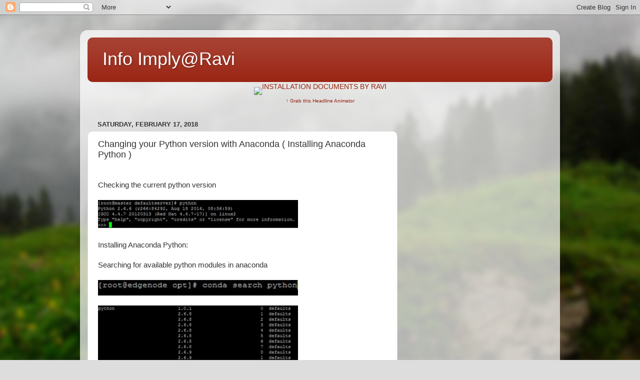

--- FILE ---
content_type: text/html; charset=UTF-8
request_url: https://www.installationbyravi.co.in/2018/02/changing-your-python-version-with.html
body_size: 19230
content:
<!DOCTYPE html>
<html class='v2' dir='ltr' lang='en' xmlns='http://www.w3.org/1999/xhtml' xmlns:b='http://www.google.com/2005/gml/b' xmlns:data='http://www.google.com/2005/gml/data' xmlns:expr='http://www.google.com/2005/gml/expr'>
<head>
<link href='https://www.blogger.com/static/v1/widgets/335934321-css_bundle_v2.css' rel='stylesheet' type='text/css'/>
<meta content='width=1100' name='viewport'/>
<meta content='text/html; charset=UTF-8' http-equiv='Content-Type'/>
<meta content='blogger' name='generator'/>
<link href='https://www.installationbyravi.co.in/favicon.ico' rel='icon' type='image/x-icon'/>
<link href='https://www.installationbyravi.co.in/2018/02/changing-your-python-version-with.html' rel='canonical'/>
<link rel="alternate" type="application/atom+xml" title="Info Imply@Ravi - Atom" href="https://www.installationbyravi.co.in/feeds/posts/default" />
<link rel="alternate" type="application/rss+xml" title="Info Imply@Ravi - RSS" href="https://www.installationbyravi.co.in/feeds/posts/default?alt=rss" />
<link rel="service.post" type="application/atom+xml" title="Info Imply@Ravi - Atom" href="https://www.blogger.com/feeds/7033391320558853810/posts/default" />

<link rel="alternate" type="application/atom+xml" title="Info Imply@Ravi - Atom" href="https://www.installationbyravi.co.in/feeds/5002658445845061898/comments/default" />
<!--Can't find substitution for tag [blog.ieCssRetrofitLinks]-->
<link href='https://blogger.googleusercontent.com/img/b/R29vZ2xl/AVvXsEj7OlGSUfqG79f292zxv7wBcW17CEkQDgWFrzTC484uMjf8gpczvhdEWpc6bo_-pbYDOTLXHQEj1EwtX8EDN1oolp5VypGSs2PeY7EZNBfCJy1xLkAB5qHmLEKTmovdQUmGd6sqDoKl940/s400/Capture.JPG' rel='image_src'/>
<meta content='https://www.installationbyravi.co.in/2018/02/changing-your-python-version-with.html' property='og:url'/>
<meta content='Changing your Python version with Anaconda ( Installing Anaconda Python )' property='og:title'/>
<meta content='' property='og:description'/>
<meta content='https://blogger.googleusercontent.com/img/b/R29vZ2xl/AVvXsEj7OlGSUfqG79f292zxv7wBcW17CEkQDgWFrzTC484uMjf8gpczvhdEWpc6bo_-pbYDOTLXHQEj1EwtX8EDN1oolp5VypGSs2PeY7EZNBfCJy1xLkAB5qHmLEKTmovdQUmGd6sqDoKl940/w1200-h630-p-k-no-nu/Capture.JPG' property='og:image'/>
<title>Info Imply@Ravi: Changing your Python version with Anaconda ( Installing Anaconda Python )</title>
<style id='page-skin-1' type='text/css'><!--
/*-----------------------------------------------
Blogger Template Style
Name:     Picture Window
Designer: Blogger
URL:      www.blogger.com
----------------------------------------------- */
/* Variable definitions
====================
<Variable name="keycolor" description="Main Color" type="color" default="#1a222a"/>
<Variable name="body.background" description="Body Background" type="background"
color="#dddddd" default="#111111 url(//themes.googleusercontent.com/image?id=1OACCYOE0-eoTRTfsBuX1NMN9nz599ufI1Jh0CggPFA_sK80AGkIr8pLtYRpNUKPmwtEa) repeat-x fixed top center"/>
<Group description="Page Text" selector="body">
<Variable name="body.font" description="Font" type="font"
default="normal normal 15px Arial, Tahoma, Helvetica, FreeSans, sans-serif"/>
<Variable name="body.text.color" description="Text Color" type="color" default="#333333"/>
</Group>
<Group description="Backgrounds" selector=".body-fauxcolumns-outer">
<Variable name="body.background.color" description="Outer Background" type="color" default="#296695"/>
<Variable name="header.background.color" description="Header Background" type="color" default="transparent"/>
<Variable name="post.background.color" description="Post Background" type="color" default="#ffffff"/>
</Group>
<Group description="Links" selector=".main-outer">
<Variable name="link.color" description="Link Color" type="color" default="#336699"/>
<Variable name="link.visited.color" description="Visited Color" type="color" default="#6699cc"/>
<Variable name="link.hover.color" description="Hover Color" type="color" default="#33aaff"/>
</Group>
<Group description="Blog Title" selector=".header h1">
<Variable name="header.font" description="Title Font" type="font"
default="normal normal 36px Arial, Tahoma, Helvetica, FreeSans, sans-serif"/>
<Variable name="header.text.color" description="Text Color" type="color" default="#ffffff" />
</Group>
<Group description="Tabs Text" selector=".tabs-inner .widget li a">
<Variable name="tabs.font" description="Font" type="font"
default="normal normal 15px Arial, Tahoma, Helvetica, FreeSans, sans-serif"/>
<Variable name="tabs.text.color" description="Text Color" type="color" default="#ffffff"/>
<Variable name="tabs.selected.text.color" description="Selected Color" type="color" default="#992211"/>
</Group>
<Group description="Tabs Background" selector=".tabs-outer .PageList">
<Variable name="tabs.background.color" description="Background Color" type="color" default="transparent"/>
<Variable name="tabs.selected.background.color" description="Selected Color" type="color" default="transparent"/>
<Variable name="tabs.separator.color" description="Separator Color" type="color" default="transparent"/>
</Group>
<Group description="Post Title" selector="h3.post-title, .comments h4">
<Variable name="post.title.font" description="Title Font" type="font"
default="normal normal 18px Arial, Tahoma, Helvetica, FreeSans, sans-serif"/>
</Group>
<Group description="Date Header" selector=".date-header">
<Variable name="date.header.color" description="Text Color" type="color" default="#333333"/>
</Group>
<Group description="Post" selector=".post">
<Variable name="post.footer.text.color" description="Footer Text Color" type="color" default="#999999"/>
<Variable name="post.border.color" description="Border Color" type="color" default="#dddddd"/>
</Group>
<Group description="Gadgets" selector="h2">
<Variable name="widget.title.font" description="Title Font" type="font"
default="bold normal 13px Arial, Tahoma, Helvetica, FreeSans, sans-serif"/>
<Variable name="widget.title.text.color" description="Title Color" type="color" default="#888888"/>
</Group>
<Group description="Footer" selector=".footer-outer">
<Variable name="footer.text.color" description="Text Color" type="color" default="#cccccc"/>
<Variable name="footer.widget.title.text.color" description="Gadget Title Color" type="color" default="#aaaaaa"/>
</Group>
<Group description="Footer Links" selector=".footer-outer">
<Variable name="footer.link.color" description="Link Color" type="color" default="#99ccee"/>
<Variable name="footer.link.visited.color" description="Visited Color" type="color" default="#77aaee"/>
<Variable name="footer.link.hover.color" description="Hover Color" type="color" default="#33aaff"/>
</Group>
<Variable name="content.margin" description="Content Margin Top" type="length" default="20px" min="0" max="100px"/>
<Variable name="content.padding" description="Content Padding" type="length" default="0" min="0" max="100px"/>
<Variable name="content.background" description="Content Background" type="background"
default="transparent none repeat scroll top left"/>
<Variable name="content.border.radius" description="Content Border Radius" type="length" default="0" min="0" max="100px"/>
<Variable name="content.shadow.spread" description="Content Shadow Spread" type="length" default="0" min="0" max="100px"/>
<Variable name="header.padding" description="Header Padding" type="length" default="0" min="0" max="100px"/>
<Variable name="header.background.gradient" description="Header Gradient" type="url"
default="none"/>
<Variable name="header.border.radius" description="Header Border Radius" type="length" default="0" min="0" max="100px"/>
<Variable name="main.border.radius.top" description="Main Border Radius" type="length" default="20px" min="0" max="100px"/>
<Variable name="footer.border.radius.top" description="Footer Border Radius Top" type="length" default="0" min="0" max="100px"/>
<Variable name="footer.border.radius.bottom" description="Footer Border Radius Bottom" type="length" default="20px" min="0" max="100px"/>
<Variable name="region.shadow.spread" description="Main and Footer Shadow Spread" type="length" default="3px" min="0" max="100px"/>
<Variable name="region.shadow.offset" description="Main and Footer Shadow Offset" type="length" default="1px" min="-50px" max="50px"/>
<Variable name="tabs.background.gradient" description="Tab Background Gradient" type="url" default="none"/>
<Variable name="tab.selected.background.gradient" description="Selected Tab Background" type="url"
default="url(https://resources.blogblog.com/blogblog/data/1kt/transparent/white80.png)"/>
<Variable name="tab.background" description="Tab Background" type="background"
default="transparent url(https://resources.blogblog.com/blogblog/data/1kt/transparent/black50.png) repeat scroll top left"/>
<Variable name="tab.border.radius" description="Tab Border Radius" type="length" default="10px" min="0" max="100px"/>
<Variable name="tab.first.border.radius" description="First Tab Border Radius" type="length" default="10px" min="0" max="100px"/>
<Variable name="tabs.border.radius" description="Tabs Border Radius" type="length" default="0" min="0" max="100px"/>
<Variable name="tabs.spacing" description="Tab Spacing" type="length" default=".25em" min="0" max="10em"/>
<Variable name="tabs.margin.bottom" description="Tab Margin Bottom" type="length" default="0" min="0" max="100px"/>
<Variable name="tabs.margin.sides" description="Tab Margin Sides" type="length" default="20px" min="0" max="100px"/>
<Variable name="main.background" description="Main Background" type="background"
default="transparent url(https://resources.blogblog.com/blogblog/data/1kt/transparent/white80.png) repeat scroll top left"/>
<Variable name="main.padding.sides" description="Main Padding Sides" type="length" default="20px" min="0" max="100px"/>
<Variable name="footer.background" description="Footer Background" type="background"
default="transparent url(https://resources.blogblog.com/blogblog/data/1kt/transparent/black50.png) repeat scroll top left"/>
<Variable name="post.margin.sides" description="Post Margin Sides" type="length" default="-20px" min="-50px" max="50px"/>
<Variable name="post.border.radius" description="Post Border Radius" type="length" default="5px" min="0" max="100px"/>
<Variable name="widget.title.text.transform" description="Widget Title Text Transform" type="string" default="uppercase"/>
<Variable name="mobile.background.overlay" description="Mobile Background Overlay" type="string"
default="transparent none repeat scroll top left"/>
<Variable name="startSide" description="Side where text starts in blog language" type="automatic" default="left"/>
<Variable name="endSide" description="Side where text ends in blog language" type="automatic" default="right"/>
*/
/* Content
----------------------------------------------- */
body {
font: normal normal 15px Arial, Tahoma, Helvetica, FreeSans, sans-serif;
color: #333333;
background: #dddddd url(//themes.googleusercontent.com/image?id=1fupio4xM9eVxyr-k5QC5RiCJlYR35r9dXsp63RKsKt64v33poi2MvnjkX_1MULBY8BsT) repeat-x fixed bottom center;
}
html body .region-inner {
min-width: 0;
max-width: 100%;
width: auto;
}
.content-outer {
font-size: 90%;
}
a:link {
text-decoration:none;
color: #992211;
}
a:visited {
text-decoration:none;
color: #771100;
}
a:hover {
text-decoration:underline;
color: #cc4411;
}
.content-outer {
background: transparent url(https://resources.blogblog.com/blogblog/data/1kt/transparent/white80.png) repeat scroll top left;
-moz-border-radius: 15px;
-webkit-border-radius: 15px;
-goog-ms-border-radius: 15px;
border-radius: 15px;
-moz-box-shadow: 0 0 3px rgba(0, 0, 0, .15);
-webkit-box-shadow: 0 0 3px rgba(0, 0, 0, .15);
-goog-ms-box-shadow: 0 0 3px rgba(0, 0, 0, .15);
box-shadow: 0 0 3px rgba(0, 0, 0, .15);
margin: 30px auto;
}
.content-inner {
padding: 15px;
}
/* Header
----------------------------------------------- */
.header-outer {
background: #992211 url(https://resources.blogblog.com/blogblog/data/1kt/transparent/header_gradient_shade.png) repeat-x scroll top left;
_background-image: none;
color: #ffffff;
-moz-border-radius: 10px;
-webkit-border-radius: 10px;
-goog-ms-border-radius: 10px;
border-radius: 10px;
}
.Header img, .Header #header-inner {
-moz-border-radius: 10px;
-webkit-border-radius: 10px;
-goog-ms-border-radius: 10px;
border-radius: 10px;
}
.header-inner .Header .titlewrapper,
.header-inner .Header .descriptionwrapper {
padding-left: 30px;
padding-right: 30px;
}
.Header h1 {
font: normal normal 36px Arial, Tahoma, Helvetica, FreeSans, sans-serif;
text-shadow: 1px 1px 3px rgba(0, 0, 0, 0.3);
}
.Header h1 a {
color: #ffffff;
}
.Header .description {
font-size: 130%;
}
/* Tabs
----------------------------------------------- */
.tabs-inner {
margin: .5em 0 0;
padding: 0;
}
.tabs-inner .section {
margin: 0;
}
.tabs-inner .widget ul {
padding: 0;
background: #f5f5f5 url(https://resources.blogblog.com/blogblog/data/1kt/transparent/tabs_gradient_shade.png) repeat scroll bottom;
-moz-border-radius: 10px;
-webkit-border-radius: 10px;
-goog-ms-border-radius: 10px;
border-radius: 10px;
}
.tabs-inner .widget li {
border: none;
}
.tabs-inner .widget li a {
display: inline-block;
padding: .5em 1em;
margin-right: 0;
color: #992211;
font: normal normal 15px Arial, Tahoma, Helvetica, FreeSans, sans-serif;
-moz-border-radius: 0 0 0 0;
-webkit-border-top-left-radius: 0;
-webkit-border-top-right-radius: 0;
-goog-ms-border-radius: 0 0 0 0;
border-radius: 0 0 0 0;
background: transparent none no-repeat scroll top left;
border-right: 1px solid #cccccc;
}
.tabs-inner .widget li:first-child a {
padding-left: 1.25em;
-moz-border-radius-topleft: 10px;
-moz-border-radius-bottomleft: 10px;
-webkit-border-top-left-radius: 10px;
-webkit-border-bottom-left-radius: 10px;
-goog-ms-border-top-left-radius: 10px;
-goog-ms-border-bottom-left-radius: 10px;
border-top-left-radius: 10px;
border-bottom-left-radius: 10px;
}
.tabs-inner .widget li.selected a,
.tabs-inner .widget li a:hover {
position: relative;
z-index: 1;
background: #ffffff url(https://resources.blogblog.com/blogblog/data/1kt/transparent/tabs_gradient_shade.png) repeat scroll bottom;
color: #000000;
-moz-box-shadow: 0 0 0 rgba(0, 0, 0, .15);
-webkit-box-shadow: 0 0 0 rgba(0, 0, 0, .15);
-goog-ms-box-shadow: 0 0 0 rgba(0, 0, 0, .15);
box-shadow: 0 0 0 rgba(0, 0, 0, .15);
}
/* Headings
----------------------------------------------- */
h2 {
font: bold normal 13px Arial, Tahoma, Helvetica, FreeSans, sans-serif;
text-transform: uppercase;
color: #666666;
margin: .5em 0;
}
/* Main
----------------------------------------------- */
.main-outer {
background: transparent none repeat scroll top center;
-moz-border-radius: 0 0 0 0;
-webkit-border-top-left-radius: 0;
-webkit-border-top-right-radius: 0;
-webkit-border-bottom-left-radius: 0;
-webkit-border-bottom-right-radius: 0;
-goog-ms-border-radius: 0 0 0 0;
border-radius: 0 0 0 0;
-moz-box-shadow: 0 0 0 rgba(0, 0, 0, .15);
-webkit-box-shadow: 0 0 0 rgba(0, 0, 0, .15);
-goog-ms-box-shadow: 0 0 0 rgba(0, 0, 0, .15);
box-shadow: 0 0 0 rgba(0, 0, 0, .15);
}
.main-inner {
padding: 15px 5px 20px;
}
.main-inner .column-center-inner {
padding: 0 0;
}
.main-inner .column-left-inner {
padding-left: 0;
}
.main-inner .column-right-inner {
padding-right: 0;
}
/* Posts
----------------------------------------------- */
h3.post-title {
margin: 0;
font: normal normal 18px Arial, Tahoma, Helvetica, FreeSans, sans-serif;
}
.comments h4 {
margin: 1em 0 0;
font: normal normal 18px Arial, Tahoma, Helvetica, FreeSans, sans-serif;
}
.date-header span {
color: #333333;
}
.post-outer {
background-color: #ffffff;
border: solid 1px #dddddd;
-moz-border-radius: 10px;
-webkit-border-radius: 10px;
border-radius: 10px;
-goog-ms-border-radius: 10px;
padding: 15px 20px;
margin: 0 -20px 20px;
}
.post-body {
line-height: 1.4;
font-size: 110%;
position: relative;
}
.post-header {
margin: 0 0 1.5em;
color: #999999;
line-height: 1.6;
}
.post-footer {
margin: .5em 0 0;
color: #999999;
line-height: 1.6;
}
#blog-pager {
font-size: 140%
}
#comments .comment-author {
padding-top: 1.5em;
border-top: dashed 1px #ccc;
border-top: dashed 1px rgba(128, 128, 128, .5);
background-position: 0 1.5em;
}
#comments .comment-author:first-child {
padding-top: 0;
border-top: none;
}
.avatar-image-container {
margin: .2em 0 0;
}
/* Comments
----------------------------------------------- */
.comments .comments-content .icon.blog-author {
background-repeat: no-repeat;
background-image: url([data-uri]);
}
.comments .comments-content .loadmore a {
border-top: 1px solid #cc4411;
border-bottom: 1px solid #cc4411;
}
.comments .continue {
border-top: 2px solid #cc4411;
}
/* Widgets
----------------------------------------------- */
.widget ul, .widget #ArchiveList ul.flat {
padding: 0;
list-style: none;
}
.widget ul li, .widget #ArchiveList ul.flat li {
border-top: dashed 1px #ccc;
border-top: dashed 1px rgba(128, 128, 128, .5);
}
.widget ul li:first-child, .widget #ArchiveList ul.flat li:first-child {
border-top: none;
}
.widget .post-body ul {
list-style: disc;
}
.widget .post-body ul li {
border: none;
}
/* Footer
----------------------------------------------- */
.footer-outer {
color:#eeeeee;
background: transparent url(https://resources.blogblog.com/blogblog/data/1kt/transparent/black50.png) repeat scroll top left;
-moz-border-radius: 10px 10px 10px 10px;
-webkit-border-top-left-radius: 10px;
-webkit-border-top-right-radius: 10px;
-webkit-border-bottom-left-radius: 10px;
-webkit-border-bottom-right-radius: 10px;
-goog-ms-border-radius: 10px 10px 10px 10px;
border-radius: 10px 10px 10px 10px;
-moz-box-shadow: 0 0 0 rgba(0, 0, 0, .15);
-webkit-box-shadow: 0 0 0 rgba(0, 0, 0, .15);
-goog-ms-box-shadow: 0 0 0 rgba(0, 0, 0, .15);
box-shadow: 0 0 0 rgba(0, 0, 0, .15);
}
.footer-inner {
padding: 10px 5px 20px;
}
.footer-outer a {
color: #ffffdd;
}
.footer-outer a:visited {
color: #cccc99;
}
.footer-outer a:hover {
color: #ffffff;
}
.footer-outer .widget h2 {
color: #bbbbbb;
}
/* Mobile
----------------------------------------------- */
html body.mobile {
height: auto;
}
html body.mobile {
min-height: 480px;
background-size: 100% auto;
}
.mobile .body-fauxcolumn-outer {
background: transparent none repeat scroll top left;
}
html .mobile .mobile-date-outer, html .mobile .blog-pager {
border-bottom: none;
background: transparent none repeat scroll top center;
margin-bottom: 10px;
}
.mobile .date-outer {
background: transparent none repeat scroll top center;
}
.mobile .header-outer, .mobile .main-outer,
.mobile .post-outer, .mobile .footer-outer {
-moz-border-radius: 0;
-webkit-border-radius: 0;
-goog-ms-border-radius: 0;
border-radius: 0;
}
.mobile .content-outer,
.mobile .main-outer,
.mobile .post-outer {
background: inherit;
border: none;
}
.mobile .content-outer {
font-size: 100%;
}
.mobile-link-button {
background-color: #992211;
}
.mobile-link-button a:link, .mobile-link-button a:visited {
color: #ffffff;
}
.mobile-index-contents {
color: #333333;
}
.mobile .tabs-inner .PageList .widget-content {
background: #ffffff url(https://resources.blogblog.com/blogblog/data/1kt/transparent/tabs_gradient_shade.png) repeat scroll bottom;
color: #000000;
}
.mobile .tabs-inner .PageList .widget-content .pagelist-arrow {
border-left: 1px solid #cccccc;
}

--></style>
<style id='template-skin-1' type='text/css'><!--
body {
min-width: 960px;
}
.content-outer, .content-fauxcolumn-outer, .region-inner {
min-width: 960px;
max-width: 960px;
_width: 960px;
}
.main-inner .columns {
padding-left: 0;
padding-right: 310px;
}
.main-inner .fauxcolumn-center-outer {
left: 0;
right: 310px;
/* IE6 does not respect left and right together */
_width: expression(this.parentNode.offsetWidth -
parseInt("0") -
parseInt("310px") + 'px');
}
.main-inner .fauxcolumn-left-outer {
width: 0;
}
.main-inner .fauxcolumn-right-outer {
width: 310px;
}
.main-inner .column-left-outer {
width: 0;
right: 100%;
margin-left: -0;
}
.main-inner .column-right-outer {
width: 310px;
margin-right: -310px;
}
#layout {
min-width: 0;
}
#layout .content-outer {
min-width: 0;
width: 800px;
}
#layout .region-inner {
min-width: 0;
width: auto;
}
body#layout div.add_widget {
padding: 8px;
}
body#layout div.add_widget a {
margin-left: 32px;
}
--></style>
<style>
    body {background-image:url(\/\/themes.googleusercontent.com\/image?id=1fupio4xM9eVxyr-k5QC5RiCJlYR35r9dXsp63RKsKt64v33poi2MvnjkX_1MULBY8BsT);}
    
@media (max-width: 200px) { body {background-image:url(\/\/themes.googleusercontent.com\/image?id=1fupio4xM9eVxyr-k5QC5RiCJlYR35r9dXsp63RKsKt64v33poi2MvnjkX_1MULBY8BsT&options=w200);}}
@media (max-width: 400px) and (min-width: 201px) { body {background-image:url(\/\/themes.googleusercontent.com\/image?id=1fupio4xM9eVxyr-k5QC5RiCJlYR35r9dXsp63RKsKt64v33poi2MvnjkX_1MULBY8BsT&options=w400);}}
@media (max-width: 800px) and (min-width: 401px) { body {background-image:url(\/\/themes.googleusercontent.com\/image?id=1fupio4xM9eVxyr-k5QC5RiCJlYR35r9dXsp63RKsKt64v33poi2MvnjkX_1MULBY8BsT&options=w800);}}
@media (max-width: 1200px) and (min-width: 801px) { body {background-image:url(\/\/themes.googleusercontent.com\/image?id=1fupio4xM9eVxyr-k5QC5RiCJlYR35r9dXsp63RKsKt64v33poi2MvnjkX_1MULBY8BsT&options=w1200);}}
/* Last tag covers anything over one higher than the previous max-size cap. */
@media (min-width: 1201px) { body {background-image:url(\/\/themes.googleusercontent.com\/image?id=1fupio4xM9eVxyr-k5QC5RiCJlYR35r9dXsp63RKsKt64v33poi2MvnjkX_1MULBY8BsT&options=w1600);}}
  </style>
<!-- PopAds.net Popunder Code for www.installationbyravi.co.in -->
<script data-cfasync='false' type='text/javascript'>
/*<![CDATA[/* */
  var _pop = _pop || [];
  _pop.push(['siteId', 3894551]);
  _pop.push(['minBid', 0]);
  _pop.push(['popundersPerIP', 0]);
  _pop.push(['delayBetween', 0]);
  _pop.push(['default', false]);
  _pop.push(['defaultPerDay', 0]);
  _pop.push(['topmostLayer', false]);
  (function() {
    var pa = document.createElement('script'); pa.type = 'text/javascript'; pa.async = true;
    var s = document.getElementsByTagName('script')[0]; 
    pa.src = '//c1.popads.net/pop.js';
    pa.onerror = function() {
      var sa = document.createElement('script'); sa.type = 'text/javascript'; sa.async = true;
      sa.src = '//c2.popads.net/pop.js';
      s.parentNode.insertBefore(sa, s);
    };
    s.parentNode.insertBefore(pa, s);
  })();
/*]]>/* */
</script>
<!-- PopAds.net Popunder Code End -->
<link href='https://www.blogger.com/dyn-css/authorization.css?targetBlogID=7033391320558853810&amp;zx=18241461-0b84-4b06-a339-4f301bbcf065' media='none' onload='if(media!=&#39;all&#39;)media=&#39;all&#39;' rel='stylesheet'/><noscript><link href='https://www.blogger.com/dyn-css/authorization.css?targetBlogID=7033391320558853810&amp;zx=18241461-0b84-4b06-a339-4f301bbcf065' rel='stylesheet'/></noscript>
<meta name='google-adsense-platform-account' content='ca-host-pub-1556223355139109'/>
<meta name='google-adsense-platform-domain' content='blogspot.com'/>

<!-- data-ad-client=ca-pub-3949160452138138 -->

</head>
<body class='loading'>
<script async='async' src='https://pagead2.googlesyndication.com/pagead/js/adsbygoogle.js'></script>
<script>
(adsbygoogle = window.adsbygoogle || []).push({
google_ad_client: "ca-pub-3949160452138138",
enable_page_level_ads: true
});
</script>
<div class='navbar section' id='navbar' name='Navbar'><div class='widget Navbar' data-version='1' id='Navbar1'><script type="text/javascript">
    function setAttributeOnload(object, attribute, val) {
      if(window.addEventListener) {
        window.addEventListener('load',
          function(){ object[attribute] = val; }, false);
      } else {
        window.attachEvent('onload', function(){ object[attribute] = val; });
      }
    }
  </script>
<div id="navbar-iframe-container"></div>
<script type="text/javascript" src="https://apis.google.com/js/platform.js"></script>
<script type="text/javascript">
      gapi.load("gapi.iframes:gapi.iframes.style.bubble", function() {
        if (gapi.iframes && gapi.iframes.getContext) {
          gapi.iframes.getContext().openChild({
              url: 'https://www.blogger.com/navbar/7033391320558853810?po\x3d5002658445845061898\x26origin\x3dhttps://www.installationbyravi.co.in',
              where: document.getElementById("navbar-iframe-container"),
              id: "navbar-iframe"
          });
        }
      });
    </script><script type="text/javascript">
(function() {
var script = document.createElement('script');
script.type = 'text/javascript';
script.src = '//pagead2.googlesyndication.com/pagead/js/google_top_exp.js';
var head = document.getElementsByTagName('head')[0];
if (head) {
head.appendChild(script);
}})();
</script>
</div></div>
<div class='body-fauxcolumns'>
<div class='fauxcolumn-outer body-fauxcolumn-outer'>
<div class='cap-top'>
<div class='cap-left'></div>
<div class='cap-right'></div>
</div>
<div class='fauxborder-left'>
<div class='fauxborder-right'></div>
<div class='fauxcolumn-inner'>
</div>
</div>
<div class='cap-bottom'>
<div class='cap-left'></div>
<div class='cap-right'></div>
</div>
</div>
</div>
<div class='content'>
<div class='content-fauxcolumns'>
<div class='fauxcolumn-outer content-fauxcolumn-outer'>
<div class='cap-top'>
<div class='cap-left'></div>
<div class='cap-right'></div>
</div>
<div class='fauxborder-left'>
<div class='fauxborder-right'></div>
<div class='fauxcolumn-inner'>
</div>
</div>
<div class='cap-bottom'>
<div class='cap-left'></div>
<div class='cap-right'></div>
</div>
</div>
</div>
<div class='content-outer'>
<div class='content-cap-top cap-top'>
<div class='cap-left'></div>
<div class='cap-right'></div>
</div>
<div class='fauxborder-left content-fauxborder-left'>
<div class='fauxborder-right content-fauxborder-right'></div>
<div class='content-inner'>
<header>
<div class='header-outer'>
<div class='header-cap-top cap-top'>
<div class='cap-left'></div>
<div class='cap-right'></div>
</div>
<div class='fauxborder-left header-fauxborder-left'>
<div class='fauxborder-right header-fauxborder-right'></div>
<div class='region-inner header-inner'>
<div class='header section' id='header' name='Header'><div class='widget Header' data-version='1' id='Header1'>
<div id='header-inner'>
<div class='titlewrapper'>
<h1 class='title'>
<a href='https://www.installationbyravi.co.in/'>
Info Imply@Ravi
</a>
</h1>
</div>
<div class='descriptionwrapper'>
<p class='description'><span>
</span></p>
</div>
</div>
</div></div>
</div>
</div>
<div class='header-cap-bottom cap-bottom'>
<div class='cap-left'></div>
<div class='cap-right'></div>
</div>
</div>
</header>
<div class='tabs-outer'>
<div class='tabs-cap-top cap-top'>
<div class='cap-left'></div>
<div class='cap-right'></div>
</div>
<div class='fauxborder-left tabs-fauxborder-left'>
<div class='fauxborder-right tabs-fauxborder-right'></div>
<div class='region-inner tabs-inner'>
<div class='tabs section' id='crosscol' name='Cross-Column'><div class='widget HTML' data-version='1' id='HTML6'>
<h2 class='title'>INSTALLATION DOCUMENTS BY RAVI</h2>
<div class='widget-content'>
<p style="margin-top:10px; margin-bottom:0; padding-bottom:0; text-align:center; line-height:0"><a target="_blank" href="http://feeds.feedburner.com/~r/co/cDSz/~6/1"><img src="https://lh3.googleusercontent.com/blogger_img_proxy/AEn0k_tBaLgHPrvE2LX8FziEWeYHhfbMgn-TVeJvgKb_rVeem8Tjw9jJ8tAA0Q1o5erOcgHeEEaTp2CRZf0GJ2xeW-7SX9ZALU3tlf73UOye=s0-d" alt="INSTALLATION DOCUMENTS BY RAVI" style="border:0"></a></p><p style="margin-top:5px; padding-top:0; font-size:x-small; text-align:center"><a href="https://feedburner.google.com/fb/a/headlineanimator/install?id=3rq5ctsnkdg3ueuqepef89e2o4&amp;w=1" onclick="window.open(this.href, 'haHowto', 'width=520,height=600,toolbar=no,address=no,resizable=yes,scrollbars'); return false" target="_blank">&uarr; Grab this Headline Animator</a></p>
<script type='text/javascript' src='//p386187.clksite.com/adServe/banners?tid=386187_758056_0&type=floating_banner&size=6&side=right&position=bottom'></script>
</div>
<div class='clear'></div>
</div></div>
<div class='tabs no-items section' id='crosscol-overflow' name='Cross-Column 2'></div>
</div>
</div>
<div class='tabs-cap-bottom cap-bottom'>
<div class='cap-left'></div>
<div class='cap-right'></div>
</div>
</div>
<div class='main-outer'>
<div class='main-cap-top cap-top'>
<div class='cap-left'></div>
<div class='cap-right'></div>
</div>
<div class='fauxborder-left main-fauxborder-left'>
<div class='fauxborder-right main-fauxborder-right'></div>
<div class='region-inner main-inner'>
<div class='columns fauxcolumns'>
<div class='fauxcolumn-outer fauxcolumn-center-outer'>
<div class='cap-top'>
<div class='cap-left'></div>
<div class='cap-right'></div>
</div>
<div class='fauxborder-left'>
<div class='fauxborder-right'></div>
<div class='fauxcolumn-inner'>
</div>
</div>
<div class='cap-bottom'>
<div class='cap-left'></div>
<div class='cap-right'></div>
</div>
</div>
<div class='fauxcolumn-outer fauxcolumn-left-outer'>
<div class='cap-top'>
<div class='cap-left'></div>
<div class='cap-right'></div>
</div>
<div class='fauxborder-left'>
<div class='fauxborder-right'></div>
<div class='fauxcolumn-inner'>
</div>
</div>
<div class='cap-bottom'>
<div class='cap-left'></div>
<div class='cap-right'></div>
</div>
</div>
<div class='fauxcolumn-outer fauxcolumn-right-outer'>
<div class='cap-top'>
<div class='cap-left'></div>
<div class='cap-right'></div>
</div>
<div class='fauxborder-left'>
<div class='fauxborder-right'></div>
<div class='fauxcolumn-inner'>
</div>
</div>
<div class='cap-bottom'>
<div class='cap-left'></div>
<div class='cap-right'></div>
</div>
</div>
<!-- corrects IE6 width calculation -->
<div class='columns-inner'>
<div class='column-center-outer'>
<div class='column-center-inner'>
<div class='main section' id='main' name='Main'><div class='widget Blog' data-version='1' id='Blog1'>
<div class='blog-posts hfeed'>

          <div class="date-outer">
        
<h2 class='date-header'><span>Saturday, February 17, 2018</span></h2>

          <div class="date-posts">
        
<div class='post-outer'>
<div class='post hentry uncustomized-post-template' itemprop='blogPost' itemscope='itemscope' itemtype='http://schema.org/BlogPosting'>
<meta content='https://blogger.googleusercontent.com/img/b/R29vZ2xl/AVvXsEj7OlGSUfqG79f292zxv7wBcW17CEkQDgWFrzTC484uMjf8gpczvhdEWpc6bo_-pbYDOTLXHQEj1EwtX8EDN1oolp5VypGSs2PeY7EZNBfCJy1xLkAB5qHmLEKTmovdQUmGd6sqDoKl940/s400/Capture.JPG' itemprop='image_url'/>
<meta content='7033391320558853810' itemprop='blogId'/>
<meta content='5002658445845061898' itemprop='postId'/>
<a name='5002658445845061898'></a>
<h3 class='post-title entry-title' itemprop='name'>
Changing your Python version with Anaconda ( Installing Anaconda Python )
</h3>
<div class='post-header'>
<div class='post-header-line-1'></div>
</div>
<div class='post-body entry-content' id='post-body-5002658445845061898' itemprop='description articleBody'>
<div dir="ltr" style="text-align: left;" trbidi="on">
<br />
Checking the current python version<br />
<br />
<div class="separator" style="clear: both; text-align: center;">
<a href="https://blogger.googleusercontent.com/img/b/R29vZ2xl/AVvXsEj7OlGSUfqG79f292zxv7wBcW17CEkQDgWFrzTC484uMjf8gpczvhdEWpc6bo_-pbYDOTLXHQEj1EwtX8EDN1oolp5VypGSs2PeY7EZNBfCJy1xLkAB5qHmLEKTmovdQUmGd6sqDoKl940/s1600/Capture.JPG" imageanchor="1" style="clear: left; float: left; margin-bottom: 1em; margin-right: 1em;"><img border="0" data-original-height="111" data-original-width="767" height="56" src="https://blogger.googleusercontent.com/img/b/R29vZ2xl/AVvXsEj7OlGSUfqG79f292zxv7wBcW17CEkQDgWFrzTC484uMjf8gpczvhdEWpc6bo_-pbYDOTLXHQEj1EwtX8EDN1oolp5VypGSs2PeY7EZNBfCJy1xLkAB5qHmLEKTmovdQUmGd6sqDoKl940/s400/Capture.JPG" width="400" /></a></div>
<br />
<br />
<br />
<br />
Installing Anaconda Python:<br />
<br />
Searching for available python modules in anaconda<br />
<br />
<div class="separator" style="clear: both; text-align: center;">
<a href="https://blogger.googleusercontent.com/img/b/R29vZ2xl/AVvXsEiafsgEFwUv8KWxVObR78BFKS0UMdG1txpRpFR_zS276DuqM4E3iW6Md3ssm6xiKPLowGYaY0CYAXzHICl9kRBVAJuCK-c5EeDjDuM_5o_OD8sDGsyt2ioQjwc5oOPJF3nkowbvVkdqhPU/s1600/Capture.JPG" imageanchor="1" style="clear: left; float: left; margin-bottom: 1em; margin-right: 1em;"><img border="0" data-original-height="38" data-original-width="437" height="31" src="https://blogger.googleusercontent.com/img/b/R29vZ2xl/AVvXsEiafsgEFwUv8KWxVObR78BFKS0UMdG1txpRpFR_zS276DuqM4E3iW6Md3ssm6xiKPLowGYaY0CYAXzHICl9kRBVAJuCK-c5EeDjDuM_5o_OD8sDGsyt2ioQjwc5oOPJF3nkowbvVkdqhPU/s400/Capture.JPG" width="400" /></a></div>
<div class="separator" style="clear: both; text-align: center;">
</div>
<div class="separator" style="clear: both; text-align: center;">
<a href="https://blogger.googleusercontent.com/img/b/R29vZ2xl/AVvXsEi6aqaf2P13TfOThyphenhyphencYhsK57PseFDXbyFkdjs27ACKlAGPu8epb-kkKBQDxv-4HoGZOZ-qfVGa6X2pMqlLp5KZofgoe-qm1FXpoWUWsFnmxUadGgBIaRIrVUfdvrP2g4tyfwo6imlqLN1Q/s1600/Capture.JPG" imageanchor="1" style="clear: left; float: left; margin-bottom: 1em; margin-right: 1em;"><img border="0" data-original-height="499" data-original-width="789" height="252" src="https://blogger.googleusercontent.com/img/b/R29vZ2xl/AVvXsEi6aqaf2P13TfOThyphenhyphencYhsK57PseFDXbyFkdjs27ACKlAGPu8epb-kkKBQDxv-4HoGZOZ-qfVGa6X2pMqlLp5KZofgoe-qm1FXpoWUWsFnmxUadGgBIaRIrVUfdvrP2g4tyfwo6imlqLN1Q/s400/Capture.JPG" width="400" /></a></div>
<div class="separator" style="clear: both; text-align: center;">
</div>
Installing python using conda<br />
<br />
<div class="separator" style="clear: both; text-align: center;">
<a href="https://blogger.googleusercontent.com/img/b/R29vZ2xl/AVvXsEhbU_96NuOYqIKcv1TomSjZHu7sLBgARSiPr5cEYzfJsQFj_A1wXTLun-sh316RDZoxkwedCwA-8IxxJBGgnBhX5RnMHvd5bJYO9qTSzN-FQ0ge1b-xIT1RZMSo2HZCcFT18jjfPEmUs5I/s1600/Capture.JPG" imageanchor="1" style="clear: left; float: left; margin-bottom: 1em; margin-right: 1em;"><img border="0" data-original-height="55" data-original-width="508" height="42" src="https://blogger.googleusercontent.com/img/b/R29vZ2xl/AVvXsEhbU_96NuOYqIKcv1TomSjZHu7sLBgARSiPr5cEYzfJsQFj_A1wXTLun-sh316RDZoxkwedCwA-8IxxJBGgnBhX5RnMHvd5bJYO9qTSzN-FQ0ge1b-xIT1RZMSo2HZCcFT18jjfPEmUs5I/s400/Capture.JPG" width="400" /></a></div>
<br />
<br />
<br />
<br />
<div class="separator" style="clear: both; text-align: center;">
<a href="https://blogger.googleusercontent.com/img/b/R29vZ2xl/AVvXsEhyFdqZEFl6Ojv7pBGapi7IQ57CtxgOdZ23tgMo5U1ucXPG_utzVUBVucOS7ybb6E4m6-jRnrJ37z-5rA1t1gdckk3gm5fRrLPs0f415sdfG1SolMl5LElJ6oEHMXb5JL23ERNex0GsVI0/s1600/Capture.JPG" imageanchor="1" style="clear: left; float: left; margin-bottom: 1em; margin-right: 1em;"><img border="0" data-original-height="523" data-original-width="721" height="290" src="https://blogger.googleusercontent.com/img/b/R29vZ2xl/AVvXsEhyFdqZEFl6Ojv7pBGapi7IQ57CtxgOdZ23tgMo5U1ucXPG_utzVUBVucOS7ybb6E4m6-jRnrJ37z-5rA1t1gdckk3gm5fRrLPs0f415sdfG1SolMl5LElJ6oEHMXb5JL23ERNex0GsVI0/s400/Capture.JPG" width="400" /></a></div>
<br />
<br />
<br />
<br />
<br />
<br />
<br />
<br />
<br />
<br />
<br />
<br />
<br />
<br />
<br />
<br />
<br />
<div class="separator" style="clear: both; text-align: center;">
<a href="https://blogger.googleusercontent.com/img/b/R29vZ2xl/AVvXsEhrCsFkrPtAqih_zYJk5T8ILCRxyZBMC8-ulhHZcYQgHhBf8pJuC43uoqd32s71aMMxdNkxPcVdBX-ONM5Q2p9NyL7ndY7OReOvMszuAn1QC0tss8MRpOUHdhYOdN5CrGPoSwK6PKzMDQc/s1600/Capture.JPG" imageanchor="1" style="clear: left; float: left; margin-bottom: 1em; margin-right: 1em;"><img border="0" data-original-height="526" data-original-width="708" height="293" src="https://blogger.googleusercontent.com/img/b/R29vZ2xl/AVvXsEhrCsFkrPtAqih_zYJk5T8ILCRxyZBMC8-ulhHZcYQgHhBf8pJuC43uoqd32s71aMMxdNkxPcVdBX-ONM5Q2p9NyL7ndY7OReOvMszuAn1QC0tss8MRpOUHdhYOdN5CrGPoSwK6PKzMDQc/s400/Capture.JPG" width="400" /></a></div>
<br />
<br />
<br />
<br />
<br />
<br />
<br />
<br />
<br />
<br />
<br />
<br />
<br />
<br />
<br />
<br />
<br />
Type y to continue installation<br />
<br />
<div class="separator" style="clear: both; text-align: center;">
<a href="https://blogger.googleusercontent.com/img/b/R29vZ2xl/AVvXsEguk2h_h4lyh9akWZU8vicRbHnDzlieUJIwmi2tN8Gv9DL7gYLgT8YpXHPm14YwsbJgxpIOugyKzdf9jMNcAhYFSpokuJkMFpWeVi2Ms3lNuKkxuTTaKHyiAccmmkJCftjPg6WwJ45e7lE/s1600/Capture.JPG" imageanchor="1" style="clear: left; float: left; margin-bottom: 1em; margin-right: 1em;"><img border="0" data-original-height="421" data-original-width="869" height="193" src="https://blogger.googleusercontent.com/img/b/R29vZ2xl/AVvXsEguk2h_h4lyh9akWZU8vicRbHnDzlieUJIwmi2tN8Gv9DL7gYLgT8YpXHPm14YwsbJgxpIOugyKzdf9jMNcAhYFSpokuJkMFpWeVi2Ms3lNuKkxuTTaKHyiAccmmkJCftjPg6WwJ45e7lE/s400/Capture.JPG" width="400" /></a></div>
<div class="separator" style="clear: both; text-align: center;">
</div>
Installation completed .<br />
<br />
Now check for the updated python version<br />
<br />
<div class="separator" style="clear: both; text-align: center;">
</div>
<a href="https://blogger.googleusercontent.com/img/b/R29vZ2xl/AVvXsEhu9h54Mg0_6-GmX_LzmLQa-1dAOm-vmEGJy51ubOZiTTgugQXWLFyKAE19emLRluvCJx5SKstXDK4fk3qL9HDecXTFsDBuRRt0IOn-If5BzFZkS2cpkt4KxtsSUv_w-RET-ZpfUDPxDdc/s1600/Capture.JPG" imageanchor="1" style="clear: left; float: left; margin-bottom: 1em; margin-right: 1em;"><img border="0" data-original-height="109" data-original-width="790" height="53" src="https://blogger.googleusercontent.com/img/b/R29vZ2xl/AVvXsEhu9h54Mg0_6-GmX_LzmLQa-1dAOm-vmEGJy51ubOZiTTgugQXWLFyKAE19emLRluvCJx5SKstXDK4fk3qL9HDecXTFsDBuRRt0IOn-If5BzFZkS2cpkt4KxtsSUv_w-RET-ZpfUDPxDdc/s400/Capture.JPG" width="400" /></a><br />
<br />
<br />
<br />
<br /></div>
<div style='clear: both;'></div>
</div>
<div class='post-footer'>
<div class='post-footer-line post-footer-line-1'>
<span class='post-author vcard'>
</span>
<span class='post-timestamp'>
-
<meta content='https://www.installationbyravi.co.in/2018/02/changing-your-python-version-with.html' itemprop='url'/>
<a class='timestamp-link' href='https://www.installationbyravi.co.in/2018/02/changing-your-python-version-with.html' rel='bookmark' title='permanent link'><abbr class='published' itemprop='datePublished' title='2018-02-17T19:48:00+05:30'>February 17, 2018</abbr></a>
</span>
<span class='post-comment-link'>
</span>
<span class='post-icons'>
<span class='item-control blog-admin pid-894528384'>
<a href='https://www.blogger.com/post-edit.g?blogID=7033391320558853810&postID=5002658445845061898&from=pencil' title='Edit Post'>
<img alt='' class='icon-action' height='18' src='https://resources.blogblog.com/img/icon18_edit_allbkg.gif' width='18'/>
</a>
</span>
</span>
<div class='post-share-buttons goog-inline-block'>
<a class='goog-inline-block share-button sb-email' href='https://www.blogger.com/share-post.g?blogID=7033391320558853810&postID=5002658445845061898&target=email' target='_blank' title='Email This'><span class='share-button-link-text'>Email This</span></a><a class='goog-inline-block share-button sb-blog' href='https://www.blogger.com/share-post.g?blogID=7033391320558853810&postID=5002658445845061898&target=blog' onclick='window.open(this.href, "_blank", "height=270,width=475"); return false;' target='_blank' title='BlogThis!'><span class='share-button-link-text'>BlogThis!</span></a><a class='goog-inline-block share-button sb-twitter' href='https://www.blogger.com/share-post.g?blogID=7033391320558853810&postID=5002658445845061898&target=twitter' target='_blank' title='Share to X'><span class='share-button-link-text'>Share to X</span></a><a class='goog-inline-block share-button sb-facebook' href='https://www.blogger.com/share-post.g?blogID=7033391320558853810&postID=5002658445845061898&target=facebook' onclick='window.open(this.href, "_blank", "height=430,width=640"); return false;' target='_blank' title='Share to Facebook'><span class='share-button-link-text'>Share to Facebook</span></a><a class='goog-inline-block share-button sb-pinterest' href='https://www.blogger.com/share-post.g?blogID=7033391320558853810&postID=5002658445845061898&target=pinterest' target='_blank' title='Share to Pinterest'><span class='share-button-link-text'>Share to Pinterest</span></a>
</div>
</div>
<div class='post-footer-line post-footer-line-2'>
<span class='post-labels'>
Labels:
<a href='https://www.installationbyravi.co.in/search/label/LINUX' rel='tag'>LINUX</a>
</span>
</div>
<div class='post-footer-line post-footer-line-3'>
<span class='post-location'>
</span>
</div>
</div>
</div>
<div class='comments' id='comments'>
<a name='comments'></a>
<h4>No comments:</h4>
<div id='Blog1_comments-block-wrapper'>
<dl class='avatar-comment-indent' id='comments-block'>
</dl>
</div>
<p class='comment-footer'>
<div class='comment-form'>
<a name='comment-form'></a>
<h4 id='comment-post-message'>Post a Comment</h4>
<p>
</p>
<a href='https://www.blogger.com/comment/frame/7033391320558853810?po=5002658445845061898&hl=en&saa=85391&origin=https://www.installationbyravi.co.in' id='comment-editor-src'></a>
<iframe allowtransparency='true' class='blogger-iframe-colorize blogger-comment-from-post' frameborder='0' height='410px' id='comment-editor' name='comment-editor' src='' width='100%'></iframe>
<script src='https://www.blogger.com/static/v1/jsbin/2830521187-comment_from_post_iframe.js' type='text/javascript'></script>
<script type='text/javascript'>
      BLOG_CMT_createIframe('https://www.blogger.com/rpc_relay.html');
    </script>
</div>
</p>
</div>
</div>

        </div></div>
      
</div>
<div class='blog-pager' id='blog-pager'>
<span id='blog-pager-newer-link'>
<a class='blog-pager-newer-link' href='https://www.installationbyravi.co.in/2018/02/step-by-step-installing-oracle-stream.html' id='Blog1_blog-pager-newer-link' title='Newer Post'>Newer Post</a>
</span>
<span id='blog-pager-older-link'>
<a class='blog-pager-older-link' href='https://www.installationbyravi.co.in/2018/02/installing-anaconda-on-linux.html' id='Blog1_blog-pager-older-link' title='Older Post'>Older Post</a>
</span>
<a class='home-link' href='https://www.installationbyravi.co.in/'>Home</a>
</div>
<div class='clear'></div>
<div class='post-feeds'>
<div class='feed-links'>
Subscribe to:
<a class='feed-link' href='https://www.installationbyravi.co.in/feeds/5002658445845061898/comments/default' target='_blank' type='application/atom+xml'>Post Comments (Atom)</a>
</div>
</div>
</div><div class='widget FeaturedPost' data-version='1' id='FeaturedPost1'>
<div class='post-summary'>
<p>
&#160; Opatch reports &#39;Cyclic Dependency Detected&#39; error when patching ODI &#160; Issue: When applying a Patch Set Update (PSU) to WebLogic Se...
</p>
</div>
<style type='text/css'>
    .image {
      width: 100%;
    }
  </style>
<div class='clear'></div>
</div><div class='widget PopularPosts' data-version='1' id='PopularPosts1'>
<div class='widget-content popular-posts'>
<ul>
<li>
<div class='item-content'>
<div class='item-thumbnail'>
<a href='https://www.installationbyravi.co.in/2017/10/basic-hadoop-commands.html' target='_blank'>
<img alt='' border='0' src='https://blogger.googleusercontent.com/img/b/R29vZ2xl/AVvXsEjXSlT2QK-Zfbc2n_hLl6FjFLe5Xm5RCJIxo4m-R3_Qz7IZx0May8abn01hjW-plK526n2b8RXSlIFgLBSzxhPZXMW9pcYbEX6u62Vd5uHD1xqI-G4kyTb-74ixSdwDP-UJwmbyPQJ3SWI/w72-h72-p-k-no-nu/1.JPG'/>
</a>
</div>
<div class='item-title'><a href='https://www.installationbyravi.co.in/2017/10/basic-hadoop-commands.html'>Basic hadoop commands</a></div>
<div class='item-snippet'>  1. Creating a directory in hdfs    $ hdfs dfs -mkdir &lt;paths&gt;                     2. List the directories in hdfs      $ hdfs dfs&#160; -l...</div>
</div>
<div style='clear: both;'></div>
</li>
<li>
<div class='item-content'>
<div class='item-thumbnail'>
<a href='https://www.installationbyravi.co.in/2017/10/step-by-step-installing-apache-oozie-in.html' target='_blank'>
<img alt='' border='0' src='https://blogger.googleusercontent.com/img/b/R29vZ2xl/AVvXsEhQre8LDEAJo5Hx4g8QEJN-3sQhPegoJXSvPNhL21i1-EEjpcsx3-A8dtoaGKkES3EoD9IJpMpozaBOs9ftmfjNbsWkSgIrKPggeDCxHv7q4VMhMEzn5P-_kLPSHF8NFnvNB4uVPaJ4fWI/w72-h72-p-k-no-nu/1.JPG'/>
</a>
</div>
<div class='item-title'><a href='https://www.installationbyravi.co.in/2017/10/step-by-step-installing-apache-oozie-in.html'>Step by step Installing  Apache Oozie in Hadoop single node</a></div>
<div class='item-snippet'>  Prerequisites:      1. Java jdk 1.6+               2. Maven 3.3.9                     3. Hadoop 2.x                   Installing Oozie 4.3...</div>
</div>
<div style='clear: both;'></div>
</li>
<li>
<div class='item-content'>
<div class='item-thumbnail'>
<a href='https://www.installationbyravi.co.in/2017/12/steps-for-preventing-oracle-sql.html' target='_blank'>
<img alt='' border='0' src='https://blogger.googleusercontent.com/img/b/R29vZ2xl/AVvXsEhaXR8DmPqEJybOH-WlaQEgThmOgvUgluZctaPY1KLZeJFX4ydhq1BV77SXGMihM9WwxRmO74fBfdboH5SwLZV_xw_SAoeNwmwswbZTK6DjytkWE2MTEcOvrYKkrZMfG5xGdQmp9zmn00E/w72-h72-p-k-no-nu/1.JPG'/>
</a>
</div>
<div class='item-title'><a href='https://www.installationbyravi.co.in/2017/12/steps-for-preventing-oracle-sql.html'>Steps for preventing Oracle SQL Developer sessions from being killed</a></div>
<div class='item-snippet'> In general when we leave the database connection opened for a while in oracle sql developer, It will throw a &quot;connection timeout&quot;...</div>
</div>
<div style='clear: both;'></div>
</li>
</ul>
<div class='clear'></div>
</div>
</div></div>
</div>
</div>
<div class='column-left-outer'>
<div class='column-left-inner'>
<aside>
</aside>
</div>
</div>
<div class='column-right-outer'>
<div class='column-right-inner'>
<aside>
<div class='sidebar section' id='sidebar-right-1'><div class='widget AdSense' data-version='1' id='AdSense1'>
<div class='widget-content'>
<script async src="https://pagead2.googlesyndication.com/pagead/js/adsbygoogle.js?client=ca-pub-3949160452138138&host=ca-host-pub-1556223355139109" crossorigin="anonymous"></script>
<!-- installationdocs_sidebar-right-1_AdSense1_1x1_as -->
<ins class="adsbygoogle"
     style="display:block"
     data-ad-client="ca-pub-3949160452138138"
     data-ad-host="ca-host-pub-1556223355139109"
     data-ad-slot="1772041408"
     data-ad-format="auto"
     data-full-width-responsive="true"></ins>
<script>
(adsbygoogle = window.adsbygoogle || []).push({});
</script>
<div class='clear'></div>
</div>
</div><div class='widget HTML' data-version='1' id='HTML9'>
<div class='widget-content'>
<script type="text/javascript" data-cfasync="false">
/*<![CDATA[/* */
  var _pop = _pop || [];
  _pop.push(['siteId', 3894551]);
  _pop.push(['minBid', 0]);
  _pop.push(['popundersPerIP', 0]);
  _pop.push(['delayBetween', 0]);
  _pop.push(['default', false]);
  _pop.push(['defaultPerDay', 0]);
  _pop.push(['topmostLayer', false]);
  (function() {
    var pa = document.createElement('script'); pa.type = 'text/javascript'; pa.async = true;
    var s = document.getElementsByTagName('script')[0]; 
    pa.src = '//c1.popads.net/pop.js';
    pa.onerror = function() {
      var sa = document.createElement('script'); sa.type = 'text/javascript'; sa.async = true;
      sa.src = '//c2.popads.net/pop.js';
      s.parentNode.insertBefore(sa, s);
    };
    s.parentNode.insertBefore(pa, s);
  })();
/*]]>/* */
</script>
</div>
<div class='clear'></div>
</div><div class='widget HTML' data-version='1' id='HTML7'>
<h2 class='title'>Revenue Hits</h2>
<div class='widget-content'>
<script type='text/javascript' src='//p386187.clksite.com/adServe/banners?tid=386187_758056_0&type=floating_banner&size=6&side=right&position=bottom'></script>
</div>
<div class='clear'></div>
</div>
<div class='widget HTML' data-version='1' id='HTML5'>
<h2 class='title'>Subscribe</h2>
<div class='widget-content'>
<form style="border:1px solid #ccc;padding:3px;text-align:center;" action="https://feedburner.google.com/fb/a/mailverify" method="post" target="popupwindow" onsubmit="window.open('https://feedburner.google.com/fb/a/mailverify?uri=co/cDSz', 'popupwindow', 'scrollbars=yes,width=550,height=520');return true"><p>Enter your email address:</p><p><input type="text" style="width:140px" name="email"/></p><input type="hidden" value="co/cDSz" name="uri"/><input type="hidden" name="loc" value="en_US"/><input type="submit" value="Subscribe" /><p>Delivered by <a href="https://feedburner.google.com" target="_blank">FeedBurner</a></p></form>
</div>
<div class='clear'></div>
</div><div class='widget BlogSearch' data-version='1' id='BlogSearch1'>
<h2 class='title'>Search This Blog</h2>
<div class='widget-content'>
<div id='BlogSearch1_form'>
<form action='https://www.installationbyravi.co.in/search' class='gsc-search-box' target='_top'>
<table cellpadding='0' cellspacing='0' class='gsc-search-box'>
<tbody>
<tr>
<td class='gsc-input'>
<input autocomplete='off' class='gsc-input' name='q' size='10' title='search' type='text' value=''/>
</td>
<td class='gsc-search-button'>
<input class='gsc-search-button' title='search' type='submit' value='Search'/>
</td>
</tr>
</tbody>
</table>
</form>
</div>
</div>
<div class='clear'></div>
</div><div class='widget PageList' data-version='1' id='PageList1'>
<h2>My Pages</h2>
<div class='widget-content'>
<ul>
<li>
<a href='https://www.installationbyravi.co.in/'>Home</a>
</li>
<li>
<a href='https://www.installationbyravi.co.in/p/what-is-my-name.html'>What is my Name</a>
</li>
<li>
<a href='https://www.installationbyravi.co.in/p/about-me.html'>About Me</a>
</li>
<li>
<a href='https://www.installationbyravi.co.in/p/contact.html'>Contact Me</a>
</li>
<li>
<a href='https://www.installationbyravi.co.in/p/work-experience.html'>My Work Experience</a>
</li>
<li>
<a href='https://www.installationbyravi.co.in/p/lrks-jana-gana-mana.html'>LRK&#39;s Jana Gana Mana</a>
</li>
</ul>
<div class='clear'></div>
</div>
</div><div class='widget Image' data-version='1' id='Image1'>
<h2>Ravi Kumar Lanke</h2>
<div class='widget-content'>
<img alt='Ravi Kumar Lanke' height='270' id='Image1_img' src='https://blogger.googleusercontent.com/img/b/R29vZ2xl/AVvXsEgjydkqaD0FT_49UZDkuxEhXd01ZMwHyAGsylA1-oXsxwkxU8pnSVwwio6e8DNBXnhZP2pT3MhJ-pQJXPPiIKFtRmw5eqdComeWqawPrZu9MSVNz8IQOnEsw5QBcnPzDTZvKQOlLT_tOv4/s270/122.jpg' width='248'/>
<br/>
<span class='caption'>BOSS</span>
</div>
<div class='clear'></div>
</div><div class='widget Label' data-version='1' id='Label1'>
<h2>Labels</h2>
<div class='widget-content list-label-widget-content'>
<ul>
<li>
<a dir='ltr' href='https://www.installationbyravi.co.in/search/label/CLOUD'>CLOUD</a>
</li>
<li>
<a dir='ltr' href='https://www.installationbyravi.co.in/search/label/ENDECA'>ENDECA</a>
</li>
<li>
<a dir='ltr' href='https://www.installationbyravi.co.in/search/label/EXPORT'>EXPORT</a>
</li>
<li>
<a dir='ltr' href='https://www.installationbyravi.co.in/search/label/GENERAL'>GENERAL</a>
</li>
<li>
<a dir='ltr' href='https://www.installationbyravi.co.in/search/label/HADOOP'>HADOOP</a>
</li>
<li>
<a dir='ltr' href='https://www.installationbyravi.co.in/search/label/HYPERION'>HYPERION</a>
</li>
<li>
<a dir='ltr' href='https://www.installationbyravi.co.in/search/label/IMPORT'>IMPORT</a>
</li>
<li>
<a dir='ltr' href='https://www.installationbyravi.co.in/search/label/INFORMATICA%20AND%20DAC'>INFORMATICA AND DAC</a>
</li>
<li>
<a dir='ltr' href='https://www.installationbyravi.co.in/search/label/LINUX'>LINUX</a>
</li>
<li>
<a dir='ltr' href='https://www.installationbyravi.co.in/search/label/mysql'>mysql</a>
</li>
<li>
<a dir='ltr' href='https://www.installationbyravi.co.in/search/label/OBIA'>OBIA</a>
</li>
<li>
<a dir='ltr' href='https://www.installationbyravi.co.in/search/label/OBIEE%2011G'>OBIEE 11G</a>
</li>
<li>
<a dir='ltr' href='https://www.installationbyravi.co.in/search/label/OBIEE12C'>OBIEE12C</a>
</li>
<li>
<a dir='ltr' href='https://www.installationbyravi.co.in/search/label/ODI'>ODI</a>
</li>
<li>
<a dir='ltr' href='https://www.installationbyravi.co.in/search/label/ODI%20MARKET%20PLACE'>ODI MARKET PLACE</a>
</li>
<li>
<a dir='ltr' href='https://www.installationbyravi.co.in/search/label/OEDQ'>OEDQ</a>
</li>
<li>
<a dir='ltr' href='https://www.installationbyravi.co.in/search/label/OFSAA'>OFSAA</a>
</li>
<li>
<a dir='ltr' href='https://www.installationbyravi.co.in/search/label/Oracle%20Analytics%20Server'>Oracle Analytics Server</a>
</li>
<li>
<a dir='ltr' href='https://www.installationbyravi.co.in/search/label/ORACLE%20DATABASE'>ORACLE DATABASE</a>
</li>
<li>
<a dir='ltr' href='https://www.installationbyravi.co.in/search/label/Oracle%20Golden%20Gate'>Oracle Golden Gate</a>
</li>
<li>
<a dir='ltr' href='https://www.installationbyravi.co.in/search/label/ORACLE%20OHS'>ORACLE OHS</a>
</li>
<li>
<a dir='ltr' href='https://www.installationbyravi.co.in/search/label/Oracle%20Stream%20Analytics'>Oracle Stream Analytics</a>
</li>
<li>
<a dir='ltr' href='https://www.installationbyravi.co.in/search/label/ORACLE%20WAREHOUSE%20BUILDER'>ORACLE WAREHOUSE BUILDER</a>
</li>
<li>
<a dir='ltr' href='https://www.installationbyravi.co.in/search/label/ORACLE%20WEBCENTER'>ORACLE WEBCENTER</a>
</li>
<li>
<a dir='ltr' href='https://www.installationbyravi.co.in/search/label/OTHERS'>OTHERS</a>
</li>
<li>
<a dir='ltr' href='https://www.installationbyravi.co.in/search/label/R12'>R12</a>
</li>
<li>
<a dir='ltr' href='https://www.installationbyravi.co.in/search/label/SOA'>SOA</a>
</li>
<li>
<a dir='ltr' href='https://www.installationbyravi.co.in/search/label/WINDOWS'>WINDOWS</a>
</li>
</ul>
<div class='clear'></div>
</div>
</div><div class='widget BlogArchive' data-version='1' id='BlogArchive1'>
<div class='widget-content'>
<div id='ArchiveList'>
<div id='BlogArchive1_ArchiveList'>
<ul class='hierarchy'>
<li class='archivedate collapsed'>
<a class='toggle' href='javascript:void(0)'>
<span class='zippy'>

        &#9658;&#160;
      
</span>
</a>
<a class='post-count-link' href='https://www.installationbyravi.co.in/2022/'>
2022
</a>
<span class='post-count' dir='ltr'>(3)</span>
<ul class='hierarchy'>
<li class='archivedate collapsed'>
<a class='toggle' href='javascript:void(0)'>
<span class='zippy'>

        &#9658;&#160;
      
</span>
</a>
<a class='post-count-link' href='https://www.installationbyravi.co.in/2022/11/'>
November
</a>
<span class='post-count' dir='ltr'>(1)</span>
</li>
</ul>
<ul class='hierarchy'>
<li class='archivedate collapsed'>
<a class='toggle' href='javascript:void(0)'>
<span class='zippy'>

        &#9658;&#160;
      
</span>
</a>
<a class='post-count-link' href='https://www.installationbyravi.co.in/2022/07/'>
July
</a>
<span class='post-count' dir='ltr'>(2)</span>
</li>
</ul>
</li>
</ul>
<ul class='hierarchy'>
<li class='archivedate collapsed'>
<a class='toggle' href='javascript:void(0)'>
<span class='zippy'>

        &#9658;&#160;
      
</span>
</a>
<a class='post-count-link' href='https://www.installationbyravi.co.in/2020/'>
2020
</a>
<span class='post-count' dir='ltr'>(10)</span>
<ul class='hierarchy'>
<li class='archivedate collapsed'>
<a class='toggle' href='javascript:void(0)'>
<span class='zippy'>

        &#9658;&#160;
      
</span>
</a>
<a class='post-count-link' href='https://www.installationbyravi.co.in/2020/05/'>
May
</a>
<span class='post-count' dir='ltr'>(1)</span>
</li>
</ul>
<ul class='hierarchy'>
<li class='archivedate collapsed'>
<a class='toggle' href='javascript:void(0)'>
<span class='zippy'>

        &#9658;&#160;
      
</span>
</a>
<a class='post-count-link' href='https://www.installationbyravi.co.in/2020/04/'>
April
</a>
<span class='post-count' dir='ltr'>(5)</span>
</li>
</ul>
<ul class='hierarchy'>
<li class='archivedate collapsed'>
<a class='toggle' href='javascript:void(0)'>
<span class='zippy'>

        &#9658;&#160;
      
</span>
</a>
<a class='post-count-link' href='https://www.installationbyravi.co.in/2020/02/'>
February
</a>
<span class='post-count' dir='ltr'>(1)</span>
</li>
</ul>
<ul class='hierarchy'>
<li class='archivedate collapsed'>
<a class='toggle' href='javascript:void(0)'>
<span class='zippy'>

        &#9658;&#160;
      
</span>
</a>
<a class='post-count-link' href='https://www.installationbyravi.co.in/2020/01/'>
January
</a>
<span class='post-count' dir='ltr'>(3)</span>
</li>
</ul>
</li>
</ul>
<ul class='hierarchy'>
<li class='archivedate collapsed'>
<a class='toggle' href='javascript:void(0)'>
<span class='zippy'>

        &#9658;&#160;
      
</span>
</a>
<a class='post-count-link' href='https://www.installationbyravi.co.in/2019/'>
2019
</a>
<span class='post-count' dir='ltr'>(16)</span>
<ul class='hierarchy'>
<li class='archivedate collapsed'>
<a class='toggle' href='javascript:void(0)'>
<span class='zippy'>

        &#9658;&#160;
      
</span>
</a>
<a class='post-count-link' href='https://www.installationbyravi.co.in/2019/12/'>
December
</a>
<span class='post-count' dir='ltr'>(2)</span>
</li>
</ul>
<ul class='hierarchy'>
<li class='archivedate collapsed'>
<a class='toggle' href='javascript:void(0)'>
<span class='zippy'>

        &#9658;&#160;
      
</span>
</a>
<a class='post-count-link' href='https://www.installationbyravi.co.in/2019/07/'>
July
</a>
<span class='post-count' dir='ltr'>(5)</span>
</li>
</ul>
<ul class='hierarchy'>
<li class='archivedate collapsed'>
<a class='toggle' href='javascript:void(0)'>
<span class='zippy'>

        &#9658;&#160;
      
</span>
</a>
<a class='post-count-link' href='https://www.installationbyravi.co.in/2019/06/'>
June
</a>
<span class='post-count' dir='ltr'>(2)</span>
</li>
</ul>
<ul class='hierarchy'>
<li class='archivedate collapsed'>
<a class='toggle' href='javascript:void(0)'>
<span class='zippy'>

        &#9658;&#160;
      
</span>
</a>
<a class='post-count-link' href='https://www.installationbyravi.co.in/2019/05/'>
May
</a>
<span class='post-count' dir='ltr'>(6)</span>
</li>
</ul>
<ul class='hierarchy'>
<li class='archivedate collapsed'>
<a class='toggle' href='javascript:void(0)'>
<span class='zippy'>

        &#9658;&#160;
      
</span>
</a>
<a class='post-count-link' href='https://www.installationbyravi.co.in/2019/03/'>
March
</a>
<span class='post-count' dir='ltr'>(1)</span>
</li>
</ul>
</li>
</ul>
<ul class='hierarchy'>
<li class='archivedate expanded'>
<a class='toggle' href='javascript:void(0)'>
<span class='zippy toggle-open'>

        &#9660;&#160;
      
</span>
</a>
<a class='post-count-link' href='https://www.installationbyravi.co.in/2018/'>
2018
</a>
<span class='post-count' dir='ltr'>(64)</span>
<ul class='hierarchy'>
<li class='archivedate collapsed'>
<a class='toggle' href='javascript:void(0)'>
<span class='zippy'>

        &#9658;&#160;
      
</span>
</a>
<a class='post-count-link' href='https://www.installationbyravi.co.in/2018/11/'>
November
</a>
<span class='post-count' dir='ltr'>(3)</span>
</li>
</ul>
<ul class='hierarchy'>
<li class='archivedate collapsed'>
<a class='toggle' href='javascript:void(0)'>
<span class='zippy'>

        &#9658;&#160;
      
</span>
</a>
<a class='post-count-link' href='https://www.installationbyravi.co.in/2018/09/'>
September
</a>
<span class='post-count' dir='ltr'>(2)</span>
</li>
</ul>
<ul class='hierarchy'>
<li class='archivedate collapsed'>
<a class='toggle' href='javascript:void(0)'>
<span class='zippy'>

        &#9658;&#160;
      
</span>
</a>
<a class='post-count-link' href='https://www.installationbyravi.co.in/2018/08/'>
August
</a>
<span class='post-count' dir='ltr'>(9)</span>
</li>
</ul>
<ul class='hierarchy'>
<li class='archivedate collapsed'>
<a class='toggle' href='javascript:void(0)'>
<span class='zippy'>

        &#9658;&#160;
      
</span>
</a>
<a class='post-count-link' href='https://www.installationbyravi.co.in/2018/07/'>
July
</a>
<span class='post-count' dir='ltr'>(14)</span>
</li>
</ul>
<ul class='hierarchy'>
<li class='archivedate collapsed'>
<a class='toggle' href='javascript:void(0)'>
<span class='zippy'>

        &#9658;&#160;
      
</span>
</a>
<a class='post-count-link' href='https://www.installationbyravi.co.in/2018/06/'>
June
</a>
<span class='post-count' dir='ltr'>(6)</span>
</li>
</ul>
<ul class='hierarchy'>
<li class='archivedate collapsed'>
<a class='toggle' href='javascript:void(0)'>
<span class='zippy'>

        &#9658;&#160;
      
</span>
</a>
<a class='post-count-link' href='https://www.installationbyravi.co.in/2018/05/'>
May
</a>
<span class='post-count' dir='ltr'>(5)</span>
</li>
</ul>
<ul class='hierarchy'>
<li class='archivedate collapsed'>
<a class='toggle' href='javascript:void(0)'>
<span class='zippy'>

        &#9658;&#160;
      
</span>
</a>
<a class='post-count-link' href='https://www.installationbyravi.co.in/2018/04/'>
April
</a>
<span class='post-count' dir='ltr'>(5)</span>
</li>
</ul>
<ul class='hierarchy'>
<li class='archivedate collapsed'>
<a class='toggle' href='javascript:void(0)'>
<span class='zippy'>

        &#9658;&#160;
      
</span>
</a>
<a class='post-count-link' href='https://www.installationbyravi.co.in/2018/03/'>
March
</a>
<span class='post-count' dir='ltr'>(7)</span>
</li>
</ul>
<ul class='hierarchy'>
<li class='archivedate expanded'>
<a class='toggle' href='javascript:void(0)'>
<span class='zippy toggle-open'>

        &#9660;&#160;
      
</span>
</a>
<a class='post-count-link' href='https://www.installationbyravi.co.in/2018/02/'>
February
</a>
<span class='post-count' dir='ltr'>(12)</span>
<ul class='posts'>
<li><a href='https://www.installationbyravi.co.in/2018/02/step-by-step-installing-oracle-stream.html'>Step by step installing oracle stream analytics an...</a></li>
<li><a href='https://www.installationbyravi.co.in/2018/02/changing-your-python-version-with.html'>Changing your Python version with Anaconda ( Insta...</a></li>
<li><a href='https://www.installationbyravi.co.in/2018/02/installing-anaconda-on-linux.html'>Installing Anaconda On Linux</a></li>
<li><a href='https://www.installationbyravi.co.in/2018/02/yarn-application-and-listing-commands.html'>yarn application and listing commands</a></li>
<li><a href='https://www.installationbyravi.co.in/2018/02/resolution-for-error-error.html'>Resolution for the error (ERROR: java.io.IOExcepti...</a></li>
<li><a href='https://www.installationbyravi.co.in/2018/02/oracle-database-rman-and-archive-logs.html'>Oracle database RMAN and archive logs</a></li>
<li><a href='https://www.installationbyravi.co.in/2018/02/failure-test-failed-ora-00257-archive.html'>Failure -Test failed: ORA-00257: archive error. Co...</a></li>
<li><a href='https://www.installationbyravi.co.in/2018/02/how-to-kill-forcefully-running-oracle.html'>How to kill forcefully running oracle database pro...</a></li>
<li><a href='https://www.installationbyravi.co.in/2018/02/command-to-get-patch-set-applied-on.html'>Command to get the patch set applied on oracle dat...</a></li>
<li><a href='https://www.installationbyravi.co.in/2018/02/obiee-12-c-schemas-and-description.html'>OBIEE 12 C SCHEMAS AND DESCRIPTION</a></li>
<li><a href='https://www.installationbyravi.co.in/2018/02/steps-for-enabling-auto-startup-for.html'>Steps for enabling auto startup for essbase applic...</a></li>
<li><a href='https://www.installationbyravi.co.in/2018/02/hyperion-financial-reporting-studio-run.html'>HYPERION FINANCIAL REPORTING STUDIO &#8220;RUN-TIME ERRO...</a></li>
</ul>
</li>
</ul>
<ul class='hierarchy'>
<li class='archivedate collapsed'>
<a class='toggle' href='javascript:void(0)'>
<span class='zippy'>

        &#9658;&#160;
      
</span>
</a>
<a class='post-count-link' href='https://www.installationbyravi.co.in/2018/01/'>
January
</a>
<span class='post-count' dir='ltr'>(1)</span>
</li>
</ul>
</li>
</ul>
<ul class='hierarchy'>
<li class='archivedate collapsed'>
<a class='toggle' href='javascript:void(0)'>
<span class='zippy'>

        &#9658;&#160;
      
</span>
</a>
<a class='post-count-link' href='https://www.installationbyravi.co.in/2017/'>
2017
</a>
<span class='post-count' dir='ltr'>(256)</span>
<ul class='hierarchy'>
<li class='archivedate collapsed'>
<a class='toggle' href='javascript:void(0)'>
<span class='zippy'>

        &#9658;&#160;
      
</span>
</a>
<a class='post-count-link' href='https://www.installationbyravi.co.in/2017/12/'>
December
</a>
<span class='post-count' dir='ltr'>(6)</span>
</li>
</ul>
<ul class='hierarchy'>
<li class='archivedate collapsed'>
<a class='toggle' href='javascript:void(0)'>
<span class='zippy'>

        &#9658;&#160;
      
</span>
</a>
<a class='post-count-link' href='https://www.installationbyravi.co.in/2017/11/'>
November
</a>
<span class='post-count' dir='ltr'>(9)</span>
</li>
</ul>
<ul class='hierarchy'>
<li class='archivedate collapsed'>
<a class='toggle' href='javascript:void(0)'>
<span class='zippy'>

        &#9658;&#160;
      
</span>
</a>
<a class='post-count-link' href='https://www.installationbyravi.co.in/2017/10/'>
October
</a>
<span class='post-count' dir='ltr'>(22)</span>
</li>
</ul>
<ul class='hierarchy'>
<li class='archivedate collapsed'>
<a class='toggle' href='javascript:void(0)'>
<span class='zippy'>

        &#9658;&#160;
      
</span>
</a>
<a class='post-count-link' href='https://www.installationbyravi.co.in/2017/08/'>
August
</a>
<span class='post-count' dir='ltr'>(7)</span>
</li>
</ul>
<ul class='hierarchy'>
<li class='archivedate collapsed'>
<a class='toggle' href='javascript:void(0)'>
<span class='zippy'>

        &#9658;&#160;
      
</span>
</a>
<a class='post-count-link' href='https://www.installationbyravi.co.in/2017/07/'>
July
</a>
<span class='post-count' dir='ltr'>(13)</span>
</li>
</ul>
<ul class='hierarchy'>
<li class='archivedate collapsed'>
<a class='toggle' href='javascript:void(0)'>
<span class='zippy'>

        &#9658;&#160;
      
</span>
</a>
<a class='post-count-link' href='https://www.installationbyravi.co.in/2017/06/'>
June
</a>
<span class='post-count' dir='ltr'>(15)</span>
</li>
</ul>
<ul class='hierarchy'>
<li class='archivedate collapsed'>
<a class='toggle' href='javascript:void(0)'>
<span class='zippy'>

        &#9658;&#160;
      
</span>
</a>
<a class='post-count-link' href='https://www.installationbyravi.co.in/2017/05/'>
May
</a>
<span class='post-count' dir='ltr'>(24)</span>
</li>
</ul>
<ul class='hierarchy'>
<li class='archivedate collapsed'>
<a class='toggle' href='javascript:void(0)'>
<span class='zippy'>

        &#9658;&#160;
      
</span>
</a>
<a class='post-count-link' href='https://www.installationbyravi.co.in/2017/04/'>
April
</a>
<span class='post-count' dir='ltr'>(160)</span>
</li>
</ul>
</li>
</ul>
</div>
</div>
<div class='clear'></div>
</div>
</div><div class='widget ReportAbuse' data-version='1' id='ReportAbuse1'>
<h3 class='title'>
<a class='report_abuse' href='https://www.blogger.com/go/report-abuse' rel='noopener nofollow' target='_blank'>
Report Abuse
</a>
</h3>
</div><div class='widget Stats' data-version='1' id='Stats1'>
<h2>Total Pageviews</h2>
<div class='widget-content'>
<div id='Stats1_content' style='display: none;'>
<span class='counter-wrapper graph-counter-wrapper' id='Stats1_totalCount'>
</span>
<div class='clear'></div>
</div>
</div>
</div><div class='widget HTML' data-version='1' id='HTML1'>
<h2 class='title'>Subscribe</h2>
<div class='widget-content'>
<form style="border:0px solid #ccc;padding:3px;text-align:center;" action="https://feedburner.google.com/fb/a/mailverify" method="post" target="popupwindow" onsubmit="window.open('https://feedburner.google.com/fb/a/mailverify?uri=co/cDSz', 'popupwindow', 'scrollbars=yes,width=550,height=520');return true"><p>Enter your email address:</p><p><input type="text" style="width:140px" name="email"/></p><input type="hidden" value="co/cDSz" name="uri"/><input type="hidden" name="loc" value="en_US"/><input type="submit" value="Subscribe" /><p>Delivered by <a href="https://feedburner.google.com" target="_blank">FeedBurner</a></p></form>
</div>
<div class='clear'></div>
</div><div class='widget HTML' data-version='1' id='HTML3'>
<h2 class='title'>Ravi's YouTube Channel</h2>
<div class='widget-content'>
<script src="https://apis.google.com/js/platform.js"></script>

<script>
  function onYtEvent(payload) {
    if (payload.eventType == 'subscribe') {
      // Add code to handle subscribe event.
    } else if (payload.eventType == 'unsubscribe') {
      // Add code to handle unsubscribe event.
    }
    if (window.console) { // for debugging only
      window.console.log('YT event: ', payload);
    }
  }
</script>

<div class="g-ytsubscribe" data-channelid="UCqlk11WQcTOamc4jB2rmBJQ" data-layout="default" data-count="default" data-onytevent="onYtEvent"></div>
</div>
<div class='clear'></div>
</div><div class='widget HTML' data-version='1' id='HTML2'>
<h2 class='title'>Ravi's Linkedin</h2>
<div class='widget-content'>
<div class="LI-profile-badge"  data-version="v1" data-size="medium" data-locale="en_US" data-type="vertical" data-theme="dark" data-vanity="ravi-kumar-lanke-70b23964"><a class="LI-simple-link" href='https://in.linkedin.com/in/ravi-kumar-lanke-70b23964?trk=profile-badge'>Ravi Kumar Lanke</a></div>
</div>
<div class='clear'></div>
</div><div class='widget HTML' data-version='1' id='HTML4'>
<h2 class='title'>Ravi's FaceBook</h2>
<div class='widget-content'>
<!-- Facebook Badge START --><a href="https://www.facebook.com/lravikumarvsp" title="Ravi Kumar Lanke" style="font-family: &quot;lucida grande&quot;,tahoma,verdana,arial,sans-serif; font-size: 11px; font-variant: normal; font-style: normal; font-weight: normal; color: #3B5998; text-decoration: none;" target="_TOP">Ravi Kumar Lanke</a><br /><a href="https://www.facebook.com/lravikumarvsp" title="Ravi Kumar Lanke" target="_TOP"><img class="img" src="https://badge.facebook.com/badge/1302400601.3269.497423822.png" style="border: 0px;" alt="" /></a><br /><a href="https://www.facebook.com/badges/" title="Make your own badge!" style="font-family: &quot;lucida grande&quot;,tahoma,verdana,arial,sans-serif; font-size: 11px; font-variant: normal; font-style: normal; font-weight: normal; color: #3B5998; text-decoration: none;" target="_TOP">Create Your Badge</a><!-- Facebook Badge END -->
</div>
<div class='clear'></div>
</div><div class='widget Translate' data-version='1' id='Translate1'>
<h2 class='title'>Translate</h2>
<div id='google_translate_element'></div>
<script>
    function googleTranslateElementInit() {
      new google.translate.TranslateElement({
        pageLanguage: 'en',
        autoDisplay: 'true',
        layout: google.translate.TranslateElement.InlineLayout.VERTICAL
      }, 'google_translate_element');
    }
  </script>
<script src='//translate.google.com/translate_a/element.js?cb=googleTranslateElementInit'></script>
<div class='clear'></div>
</div><div class='widget Profile' data-version='1' id='Profile2'>
<h2>About Me</h2>
<div class='widget-content'>
<a href='https://www.blogger.com/profile/10305379770668649857'><img alt='My photo' class='profile-img' height='68' src='//blogger.googleusercontent.com/img/b/R29vZ2xl/AVvXsEikrlgvpLPJowp45TaC5jaX18TygJ_-oMB-PfzolcgtxCL005FmQQ1uBrfyYCl7hjbFurgi50wXcgTcGSl6xRur8loM2-F-JJ8B_leRLWcMzIL4a6QyRbJqzaaVwNCM2eQ/s220/2.jpg' width='80'/></a>
<dl class='profile-datablock'>
<dt class='profile-data'>
<a class='profile-name-link g-profile' href='https://www.blogger.com/profile/10305379770668649857' rel='author' style='background-image: url(//www.blogger.com/img/logo-16.png);'>
RAVI KUMAR LANKE
</a>
</dt>
</dl>
<a class='profile-link' href='https://www.blogger.com/profile/10305379770668649857' rel='author'>View my complete profile</a>
<div class='clear'></div>
</div>
</div></div>
<table border='0' cellpadding='0' cellspacing='0' class='section-columns columns-2'>
<tbody>
<tr>
<td class='first columns-cell'>
<div class='sidebar section' id='sidebar-right-2-1'><div class='widget HTML' data-version='1' id='HTML10'>
<div class='widget-content'>
<script type="text/javascript" data-cfasync="false">
/*<![CDATA[/* */
  var _pop = _pop || [];
  _pop.push(['siteId', 3894551]);
  _pop.push(['minBid', 0]);
  _pop.push(['popundersPerIP', 0]);
  _pop.push(['delayBetween', 0]);
  _pop.push(['default', false]);
  _pop.push(['defaultPerDay', 0]);
  _pop.push(['topmostLayer', false]);
  (function() {
    var pa = document.createElement('script'); pa.type = 'text/javascript'; pa.async = true;
    var s = document.getElementsByTagName('script')[0]; 
    pa.src = '//c1.popads.net/pop.js';
    pa.onerror = function() {
      var sa = document.createElement('script'); sa.type = 'text/javascript'; sa.async = true;
      sa.src = '//c2.popads.net/pop.js';
      s.parentNode.insertBefore(sa, s);
    };
    s.parentNode.insertBefore(pa, s);
  })();
/*]]>/* */
</script>
</div>
<div class='clear'></div>
</div>
</div>
</td>
<td class='columns-cell'>
<div class='sidebar section' id='sidebar-right-2-2'><div class='widget HTML' data-version='1' id='HTML12'>
<div class='widget-content'>
<script type='text/javascript' src='//p386187.clksite.com/adServe/banners?tid=386187_758056_0&type=floating_banner&size=6&side=right&position=bottom'></script>
</div>
<div class='clear'></div>
</div>
<div class='widget PopularPosts' data-version='1' id='PopularPosts2'>
<h2>Popular Posts</h2>
<div class='widget-content popular-posts'>
<ul>
<li>
<div class='item-content'>
<div class='item-thumbnail'>
<a href='https://www.installationbyravi.co.in/2018/06/prvg-0449-proper-soft-limit-for-maximum.html' target='_blank'>
<img alt='' border='0' src='https://blogger.googleusercontent.com/img/b/R29vZ2xl/AVvXsEhDxnyn-NzD0AorPwW52C2JqNpEbYm-WomaO0J6ZkNknoUk0uwJkJqTb5ZmZ2eDD5e6c_Xzv4CXBljtZivLthkj1IXrdZALEn7mrveQR4ryNsH-oXQcciDXNfZw8MdKFvGgUDVElxwYCIQ/w72-h72-p-k-no-nu/Capture.JPG'/>
</a>
</div>
<div class='item-title'><a href='https://www.installationbyravi.co.in/2018/06/prvg-0449-proper-soft-limit-for-maximum.html'>PRVG-0449 : Proper soft limit for maximum stack size was not found on node </a></div>
<div class='item-snippet'> Getting the below error when installing oracle&#160;database 12c on linux&#160;machine    Soft Limit: maximum stack size - This is a prerequisite con...</div>
</div>
<div style='clear: both;'></div>
</li>
<li>
<div class='item-content'>
<div class='item-thumbnail'>
<a href='https://www.installationbyravi.co.in/2017/12/steps-for-preventing-oracle-sql.html' target='_blank'>
<img alt='' border='0' src='https://blogger.googleusercontent.com/img/b/R29vZ2xl/AVvXsEhaXR8DmPqEJybOH-WlaQEgThmOgvUgluZctaPY1KLZeJFX4ydhq1BV77SXGMihM9WwxRmO74fBfdboH5SwLZV_xw_SAoeNwmwswbZTK6DjytkWE2MTEcOvrYKkrZMfG5xGdQmp9zmn00E/w72-h72-p-k-no-nu/1.JPG'/>
</a>
</div>
<div class='item-title'><a href='https://www.installationbyravi.co.in/2017/12/steps-for-preventing-oracle-sql.html'>Steps for preventing Oracle SQL Developer sessions from being killed</a></div>
<div class='item-snippet'> In general when we leave the database connection opened for a while in oracle sql developer, It will throw a &quot;connection timeout&quot;...</div>
</div>
<div style='clear: both;'></div>
</li>
<li>
<div class='item-content'>
<div class='item-thumbnail'>
<a href='https://www.installationbyravi.co.in/2017/10/basic-hadoop-commands.html' target='_blank'>
<img alt='' border='0' src='https://blogger.googleusercontent.com/img/b/R29vZ2xl/AVvXsEjXSlT2QK-Zfbc2n_hLl6FjFLe5Xm5RCJIxo4m-R3_Qz7IZx0May8abn01hjW-plK526n2b8RXSlIFgLBSzxhPZXMW9pcYbEX6u62Vd5uHD1xqI-G4kyTb-74ixSdwDP-UJwmbyPQJ3SWI/w72-h72-p-k-no-nu/1.JPG'/>
</a>
</div>
<div class='item-title'><a href='https://www.installationbyravi.co.in/2017/10/basic-hadoop-commands.html'>Basic hadoop commands</a></div>
<div class='item-snippet'>  1. Creating a directory in hdfs    $ hdfs dfs -mkdir &lt;paths&gt;                     2. List the directories in hdfs      $ hdfs dfs&#160; -l...</div>
</div>
<div style='clear: both;'></div>
</li>
<li>
<div class='item-content'>
<div class='item-thumbnail'>
<a href='https://www.installationbyravi.co.in/2017/10/step-by-step-installing-apache-oozie-in.html' target='_blank'>
<img alt='' border='0' src='https://blogger.googleusercontent.com/img/b/R29vZ2xl/AVvXsEhQre8LDEAJo5Hx4g8QEJN-3sQhPegoJXSvPNhL21i1-EEjpcsx3-A8dtoaGKkES3EoD9IJpMpozaBOs9ftmfjNbsWkSgIrKPggeDCxHv7q4VMhMEzn5P-_kLPSHF8NFnvNB4uVPaJ4fWI/w72-h72-p-k-no-nu/1.JPG'/>
</a>
</div>
<div class='item-title'><a href='https://www.installationbyravi.co.in/2017/10/step-by-step-installing-apache-oozie-in.html'>Step by step Installing  Apache Oozie in Hadoop single node</a></div>
<div class='item-snippet'>  Prerequisites:      1. Java jdk 1.6+               2. Maven 3.3.9                     3. Hadoop 2.x                   Installing Oozie 4.3...</div>
</div>
<div style='clear: both;'></div>
</li>
<li>
<div class='item-content'>
<div class='item-title'><a href='https://www.installationbyravi.co.in/2017/04/steps-for-oracle-business-intelligence.html'>Steps for Oracle Business Intelligence Applications (OBIA) 11.1.1.10.2 installation on Oracle Linux and Windows</a></div>
<div class='item-snippet'> 1. Download and stage the software  2. Run OBIEE rcu and BIAPPS rcu  3. Install Java  4. Install Weblogic server  5. Install OBIEE in softw...</div>
</div>
<div style='clear: both;'></div>
</li>
<li>
<div class='item-content'>
<div class='item-thumbnail'>
<a href='https://www.installationbyravi.co.in/2017/06/performance-tuning-obiee-12c.html' target='_blank'>
<img alt='' border='0' src='https://blogger.googleusercontent.com/img/b/R29vZ2xl/AVvXsEhP4fb5F0w9Jh1S95XXXjemR4jPy6uiv1if11W1Bt7IyqOAbHydHqiRftWf8iSZYQsCrpSOtbfS2bIjm5zrr0BVNT4HsKJ_wsfaeVZ_Qa62uco1HZ89FvdaEHgwNeOcT9ZXwecqQrlUeEk/w72-h72-p-k-no-nu/1.JPG'/>
</a>
</div>
<div class='item-title'><a href='https://www.installationbyravi.co.in/2017/06/performance-tuning-obiee-12c.html'>PERFORMANCE TUNING OBIEE 12C</a></div>
<div class='item-snippet'> Please find the steps below to increase the performance of obiee 12c :    1. Tuning Hogging and Stuck Threads     Hogging and stuck threads...</div>
</div>
<div style='clear: both;'></div>
</li>
<li>
<div class='item-content'>
<div class='item-thumbnail'>
<a href='https://www.installationbyravi.co.in/2017/04/exporting-and-importing-bar-file-obiee.html' target='_blank'>
<img alt='' border='0' src='https://blogger.googleusercontent.com/img/b/R29vZ2xl/AVvXsEh1YxBVTqOJnudKXEX45HxWXOr9kODAmQ9P5g1Bd2NkEaYetWuuboKXlzjTS4G9Kv1gnzGANHFefzJs5UiXRlWsXRiSACvahkG4HvoZVBOsk_TF8NP53y7A3EorRwS-kocdNwu_hMJ-K9k/w72-h72-p-k-no-nu/1.PNG'/>
</a>
</div>
<div class='item-title'><a href='https://www.installationbyravi.co.in/2017/04/exporting-and-importing-bar-file-obiee.html'>Exporting and importing bar file obiee 12c</a></div>
<div class='item-snippet'>  BI Application Archive (BAR) files are zipped copy of the RPD, Catalog and Security model metadata from a Service Instance. If we want to ...</div>
</div>
<div style='clear: both;'></div>
</li>
<li>
<div class='item-content'>
<div class='item-thumbnail'>
<a href='https://www.installationbyravi.co.in/2019/06/customizing-logo-obiee-12c-lightweight.html' target='_blank'>
<img alt='' border='0' src='https://blogger.googleusercontent.com/img/b/R29vZ2xl/AVvXsEiXR_XsFC13Gd2dPzrxDwUHVgUDxgfx1IRNBhIJSrTcx70UEN7YRVK1soXv2Riu8fRBhn95wZAJvao0a0IBA7QWvmWgLUsa2UVa_xtz6kG8dEgMwFr_CYGnAQlcLJ-e286U6fq7tWZoGoE/w72-h72-p-k-no-nu/Capture.JPG'/>
</a>
</div>
<div class='item-title'><a href='https://www.installationbyravi.co.in/2019/06/customizing-logo-obiee-12c-lightweight.html'>Customizing logo OBIEE 12c lightweight login page</a></div>
<div class='item-snippet'>   With OBIEE 12.2.1.4.0 there is, by default, a new login page called &#8220;lightweight SSO&#8221;.   It has a different style when compared to the &#8220;o...</div>
</div>
<div style='clear: both;'></div>
</li>
<li>
<div class='item-content'>
<div class='item-thumbnail'>
<a href='https://www.installationbyravi.co.in/2019/07/obiee-12c-start-script-fails-to-connect.html' target='_blank'>
<img alt='' border='0' src='https://blogger.googleusercontent.com/img/b/R29vZ2xl/AVvXsEi-G58L0ZL-8M1wv43nPwvtKohr_0sajz-mdm_nfksOi3GmeAhArehxVoL_07K6Fd1hheJI40_IjtmhG7yws8NrI9TzNiICFMx55p4nV3V1vhJfVLlpK4KQTCSeo6R8Hwcba9Pod-GylLs/w72-h72-p-k-no-nu/Capture.JPG'/>
</a>
</div>
<div class='item-title'><a href='https://www.installationbyravi.co.in/2019/07/obiee-12c-start-script-fails-to-connect.html'>OBIEE 12c Start Script Fails to Connect to the Node Manager with Error General SSLEngine Problem</a></div>
<div class='item-snippet'>   After configuring SSL with Custom Identity and Trust Keystores and when we try to start the servers getting the below error              ...</div>
</div>
<div style='clear: both;'></div>
</li>
<li>
<div class='item-content'>
<div class='item-thumbnail'>
<a href='https://www.installationbyravi.co.in/2017/04/create-users-and-groups-in-obiee-12c.html' target='_blank'>
<img alt='' border='0' src='https://blogger.googleusercontent.com/img/b/R29vZ2xl/AVvXsEhkuF_w4lOhZb0VyjtUiwn3tbcJD743hUDwMrdQl6rgPNX-52vWH1_7ZhSdfhvTDCP2-_aifeFus8HGpfOp0mQCp_jVmzz5v2PdtjG7CUnvx7Hn70V_DcsJGg2sk6yyCMudc1wMjEOxnjI/w72-h72-p-k-no-nu/1.PNG'/>
</a>
</div>
<div class='item-title'><a href='https://www.installationbyravi.co.in/2017/04/create-users-and-groups-in-obiee-12c.html'>Create a users and a groups in OBIEE 12c</a></div>
<div class='item-snippet'> 1. Login &#160;to EM http://hostname:9500/em/ and choose WebLogic Domain - bi                                  2. Go to Security settings and ch...</div>
</div>
<div style='clear: both;'></div>
</li>
</ul>
<div class='clear'></div>
</div>
</div></div>
</td>
</tr>
</tbody>
</table>
<div class='sidebar no-items section' id='sidebar-right-3'></div>
</aside>
</div>
</div>
</div>
<div style='clear: both'></div>
<!-- columns -->
</div>
<!-- main -->
</div>
</div>
<div class='main-cap-bottom cap-bottom'>
<div class='cap-left'></div>
<div class='cap-right'></div>
</div>
</div>
<footer>
<div class='footer-outer'>
<div class='footer-cap-top cap-top'>
<div class='cap-left'></div>
<div class='cap-right'></div>
</div>
<div class='fauxborder-left footer-fauxborder-left'>
<div class='fauxborder-right footer-fauxborder-right'></div>
<div class='region-inner footer-inner'>
<div class='foot section' id='footer-1'><div class='widget HTML' data-version='1' id='HTML13'>
<div class='widget-content'>
<script type='text/javascript' src='//p386187.clksite.com/adServe/banners?tid=386187_758056_0&type=floating_banner&size=6&side=right&position=bottom'></script>
</div>
<div class='clear'></div>
</div><div class='widget HTML' data-version='1' id='HTML8'>
<h2 class='title'>RH1</h2>
<div class='widget-content'>
<script data-cfasync='false' type='text/javascript' src='//p386187.clksite.com/adServe/banners?tid=386187_758056_1'></script>
</div>
<div class='clear'></div>
</div></div>
<table border='0' cellpadding='0' cellspacing='0' class='section-columns columns-2'>
<tbody>
<tr>
<td class='first columns-cell'>
<div class='foot section' id='footer-2-1'><div class='widget HTML' data-version='1' id='HTML11'>
<div class='widget-content'>
<script type="text/javascript" data-cfasync="false">
/*<![CDATA[/* */
  var _pop = _pop || [];
  _pop.push(['siteId', 3894551]);
  _pop.push(['minBid', 0]);
  _pop.push(['popundersPerIP', 0]);
  _pop.push(['delayBetween', 0]);
  _pop.push(['default', false]);
  _pop.push(['defaultPerDay', 0]);
  _pop.push(['topmostLayer', false]);
  (function() {
    var pa = document.createElement('script'); pa.type = 'text/javascript'; pa.async = true;
    var s = document.getElementsByTagName('script')[0]; 
    pa.src = '//c1.popads.net/pop.js';
    pa.onerror = function() {
      var sa = document.createElement('script'); sa.type = 'text/javascript'; sa.async = true;
      sa.src = '//c2.popads.net/pop.js';
      s.parentNode.insertBefore(sa, s);
    };
    s.parentNode.insertBefore(pa, s);
  })();
/*]]>/* */
</script>
</div>
<div class='clear'></div>
</div></div>
</td>
<td class='columns-cell'>
<div class='foot section' id='footer-2-2'><div class='widget HTML' data-version='1' id='HTML14'>
<div class='widget-content'>
<script type='text/javascript' src='//p386187.clksite.com/adServe/banners?tid=386187_758056_0&type=floating_banner&size=6&side=right&position=bottom'></script>
</div>
<div class='clear'></div>
</div></div>
</td>
</tr>
</tbody>
</table>
<!-- outside of the include in order to lock Attribution widget -->
<div class='foot section' id='footer-3' name='Footer'><div class='widget Attribution' data-version='1' id='Attribution1'>
<div class='widget-content' style='text-align: center;'>
Powered by <a href='https://www.blogger.com' target='_blank'>Blogger</a>.
</div>
<div class='clear'></div>
</div></div>
</div>
</div>
<div class='footer-cap-bottom cap-bottom'>
<div class='cap-left'></div>
<div class='cap-right'></div>
</div>
</div>
</footer>
<!-- content -->
</div>
</div>
<div class='content-cap-bottom cap-bottom'>
<div class='cap-left'></div>
<div class='cap-right'></div>
</div>
</div>
</div>
<script type='text/javascript'>
    window.setTimeout(function() {
        document.body.className = document.body.className.replace('loading', '');
      }, 10);
  </script>

<script type="text/javascript" src="https://www.blogger.com/static/v1/widgets/3845888474-widgets.js"></script>
<script type='text/javascript'>
window['__wavt'] = 'AOuZoY5YFPm87OTxJpSsVncysJtCNAPWRQ:1768798013993';_WidgetManager._Init('//www.blogger.com/rearrange?blogID\x3d7033391320558853810','//www.installationbyravi.co.in/2018/02/changing-your-python-version-with.html','7033391320558853810');
_WidgetManager._SetDataContext([{'name': 'blog', 'data': {'blogId': '7033391320558853810', 'title': 'Info Imply@Ravi', 'url': 'https://www.installationbyravi.co.in/2018/02/changing-your-python-version-with.html', 'canonicalUrl': 'https://www.installationbyravi.co.in/2018/02/changing-your-python-version-with.html', 'homepageUrl': 'https://www.installationbyravi.co.in/', 'searchUrl': 'https://www.installationbyravi.co.in/search', 'canonicalHomepageUrl': 'https://www.installationbyravi.co.in/', 'blogspotFaviconUrl': 'https://www.installationbyravi.co.in/favicon.ico', 'bloggerUrl': 'https://www.blogger.com', 'hasCustomDomain': true, 'httpsEnabled': true, 'enabledCommentProfileImages': true, 'gPlusViewType': 'FILTERED_POSTMOD', 'adultContent': false, 'analyticsAccountNumber': '', 'encoding': 'UTF-8', 'locale': 'en', 'localeUnderscoreDelimited': 'en', 'languageDirection': 'ltr', 'isPrivate': false, 'isMobile': false, 'isMobileRequest': false, 'mobileClass': '', 'isPrivateBlog': false, 'isDynamicViewsAvailable': true, 'feedLinks': '\x3clink rel\x3d\x22alternate\x22 type\x3d\x22application/atom+xml\x22 title\x3d\x22Info Imply@Ravi - Atom\x22 href\x3d\x22https://www.installationbyravi.co.in/feeds/posts/default\x22 /\x3e\n\x3clink rel\x3d\x22alternate\x22 type\x3d\x22application/rss+xml\x22 title\x3d\x22Info Imply@Ravi - RSS\x22 href\x3d\x22https://www.installationbyravi.co.in/feeds/posts/default?alt\x3drss\x22 /\x3e\n\x3clink rel\x3d\x22service.post\x22 type\x3d\x22application/atom+xml\x22 title\x3d\x22Info Imply@Ravi - Atom\x22 href\x3d\x22https://www.blogger.com/feeds/7033391320558853810/posts/default\x22 /\x3e\n\n\x3clink rel\x3d\x22alternate\x22 type\x3d\x22application/atom+xml\x22 title\x3d\x22Info Imply@Ravi - Atom\x22 href\x3d\x22https://www.installationbyravi.co.in/feeds/5002658445845061898/comments/default\x22 /\x3e\n', 'meTag': '', 'adsenseClientId': 'ca-pub-3949160452138138', 'adsenseHostId': 'ca-host-pub-1556223355139109', 'adsenseHasAds': true, 'adsenseAutoAds': false, 'boqCommentIframeForm': true, 'loginRedirectParam': '', 'isGoogleEverywhereLinkTooltipEnabled': true, 'view': '', 'dynamicViewsCommentsSrc': '//www.blogblog.com/dynamicviews/4224c15c4e7c9321/js/comments.js', 'dynamicViewsScriptSrc': '//www.blogblog.com/dynamicviews/f9a985b7a2d28680', 'plusOneApiSrc': 'https://apis.google.com/js/platform.js', 'disableGComments': true, 'interstitialAccepted': false, 'sharing': {'platforms': [{'name': 'Get link', 'key': 'link', 'shareMessage': 'Get link', 'target': ''}, {'name': 'Facebook', 'key': 'facebook', 'shareMessage': 'Share to Facebook', 'target': 'facebook'}, {'name': 'BlogThis!', 'key': 'blogThis', 'shareMessage': 'BlogThis!', 'target': 'blog'}, {'name': 'X', 'key': 'twitter', 'shareMessage': 'Share to X', 'target': 'twitter'}, {'name': 'Pinterest', 'key': 'pinterest', 'shareMessage': 'Share to Pinterest', 'target': 'pinterest'}, {'name': 'Email', 'key': 'email', 'shareMessage': 'Email', 'target': 'email'}], 'disableGooglePlus': true, 'googlePlusShareButtonWidth': 0, 'googlePlusBootstrap': '\x3cscript type\x3d\x22text/javascript\x22\x3ewindow.___gcfg \x3d {\x27lang\x27: \x27en\x27};\x3c/script\x3e'}, 'hasCustomJumpLinkMessage': false, 'jumpLinkMessage': 'Read more', 'pageType': 'item', 'postId': '5002658445845061898', 'postImageThumbnailUrl': 'https://blogger.googleusercontent.com/img/b/R29vZ2xl/AVvXsEj7OlGSUfqG79f292zxv7wBcW17CEkQDgWFrzTC484uMjf8gpczvhdEWpc6bo_-pbYDOTLXHQEj1EwtX8EDN1oolp5VypGSs2PeY7EZNBfCJy1xLkAB5qHmLEKTmovdQUmGd6sqDoKl940/s72-c/Capture.JPG', 'postImageUrl': 'https://blogger.googleusercontent.com/img/b/R29vZ2xl/AVvXsEj7OlGSUfqG79f292zxv7wBcW17CEkQDgWFrzTC484uMjf8gpczvhdEWpc6bo_-pbYDOTLXHQEj1EwtX8EDN1oolp5VypGSs2PeY7EZNBfCJy1xLkAB5qHmLEKTmovdQUmGd6sqDoKl940/s400/Capture.JPG', 'pageName': 'Changing your Python version with Anaconda ( Installing Anaconda Python )', 'pageTitle': 'Info Imply@Ravi: Changing your Python version with Anaconda ( Installing Anaconda Python )', 'metaDescription': ''}}, {'name': 'features', 'data': {}}, {'name': 'messages', 'data': {'edit': 'Edit', 'linkCopiedToClipboard': 'Link copied to clipboard!', 'ok': 'Ok', 'postLink': 'Post Link'}}, {'name': 'template', 'data': {'name': 'custom', 'localizedName': 'Custom', 'isResponsive': false, 'isAlternateRendering': false, 'isCustom': true}}, {'name': 'view', 'data': {'classic': {'name': 'classic', 'url': '?view\x3dclassic'}, 'flipcard': {'name': 'flipcard', 'url': '?view\x3dflipcard'}, 'magazine': {'name': 'magazine', 'url': '?view\x3dmagazine'}, 'mosaic': {'name': 'mosaic', 'url': '?view\x3dmosaic'}, 'sidebar': {'name': 'sidebar', 'url': '?view\x3dsidebar'}, 'snapshot': {'name': 'snapshot', 'url': '?view\x3dsnapshot'}, 'timeslide': {'name': 'timeslide', 'url': '?view\x3dtimeslide'}, 'isMobile': false, 'title': 'Changing your Python version with Anaconda ( Installing Anaconda Python )', 'description': '', 'featuredImage': 'https://blogger.googleusercontent.com/img/b/R29vZ2xl/AVvXsEj7OlGSUfqG79f292zxv7wBcW17CEkQDgWFrzTC484uMjf8gpczvhdEWpc6bo_-pbYDOTLXHQEj1EwtX8EDN1oolp5VypGSs2PeY7EZNBfCJy1xLkAB5qHmLEKTmovdQUmGd6sqDoKl940/s400/Capture.JPG', 'url': 'https://www.installationbyravi.co.in/2018/02/changing-your-python-version-with.html', 'type': 'item', 'isSingleItem': true, 'isMultipleItems': false, 'isError': false, 'isPage': false, 'isPost': true, 'isHomepage': false, 'isArchive': false, 'isLabelSearch': false, 'postId': 5002658445845061898}}]);
_WidgetManager._RegisterWidget('_NavbarView', new _WidgetInfo('Navbar1', 'navbar', document.getElementById('Navbar1'), {}, 'displayModeFull'));
_WidgetManager._RegisterWidget('_HeaderView', new _WidgetInfo('Header1', 'header', document.getElementById('Header1'), {}, 'displayModeFull'));
_WidgetManager._RegisterWidget('_HTMLView', new _WidgetInfo('HTML6', 'crosscol', document.getElementById('HTML6'), {}, 'displayModeFull'));
_WidgetManager._RegisterWidget('_BlogView', new _WidgetInfo('Blog1', 'main', document.getElementById('Blog1'), {'cmtInteractionsEnabled': false, 'lightboxEnabled': true, 'lightboxModuleUrl': 'https://www.blogger.com/static/v1/jsbin/4049919853-lbx.js', 'lightboxCssUrl': 'https://www.blogger.com/static/v1/v-css/828616780-lightbox_bundle.css'}, 'displayModeFull'));
_WidgetManager._RegisterWidget('_FeaturedPostView', new _WidgetInfo('FeaturedPost1', 'main', document.getElementById('FeaturedPost1'), {}, 'displayModeFull'));
_WidgetManager._RegisterWidget('_PopularPostsView', new _WidgetInfo('PopularPosts1', 'main', document.getElementById('PopularPosts1'), {}, 'displayModeFull'));
_WidgetManager._RegisterWidget('_AdSenseView', new _WidgetInfo('AdSense1', 'sidebar-right-1', document.getElementById('AdSense1'), {}, 'displayModeFull'));
_WidgetManager._RegisterWidget('_HTMLView', new _WidgetInfo('HTML9', 'sidebar-right-1', document.getElementById('HTML9'), {}, 'displayModeFull'));
_WidgetManager._RegisterWidget('_HTMLView', new _WidgetInfo('HTML7', 'sidebar-right-1', document.getElementById('HTML7'), {}, 'displayModeFull'));
_WidgetManager._RegisterWidget('_HTMLView', new _WidgetInfo('HTML5', 'sidebar-right-1', document.getElementById('HTML5'), {}, 'displayModeFull'));
_WidgetManager._RegisterWidget('_BlogSearchView', new _WidgetInfo('BlogSearch1', 'sidebar-right-1', document.getElementById('BlogSearch1'), {}, 'displayModeFull'));
_WidgetManager._RegisterWidget('_PageListView', new _WidgetInfo('PageList1', 'sidebar-right-1', document.getElementById('PageList1'), {'title': 'My Pages', 'links': [{'isCurrentPage': false, 'href': 'https://www.installationbyravi.co.in/', 'title': 'Home'}, {'isCurrentPage': false, 'href': 'https://www.installationbyravi.co.in/p/what-is-my-name.html', 'id': '8390300802606329407', 'title': 'What is my Name'}, {'isCurrentPage': false, 'href': 'https://www.installationbyravi.co.in/p/about-me.html', 'id': '6304546787079341780', 'title': 'About Me'}, {'isCurrentPage': false, 'href': 'https://www.installationbyravi.co.in/p/contact.html', 'id': '4300338296528169393', 'title': 'Contact Me'}, {'isCurrentPage': false, 'href': 'https://www.installationbyravi.co.in/p/work-experience.html', 'id': '53446652735062118', 'title': 'My Work Experience'}, {'isCurrentPage': false, 'href': 'https://www.installationbyravi.co.in/p/lrks-jana-gana-mana.html', 'id': '5255423429439721719', 'title': 'LRK\x26#39;s Jana Gana Mana'}], 'mobile': false, 'showPlaceholder': true, 'hasCurrentPage': false}, 'displayModeFull'));
_WidgetManager._RegisterWidget('_ImageView', new _WidgetInfo('Image1', 'sidebar-right-1', document.getElementById('Image1'), {'resize': true}, 'displayModeFull'));
_WidgetManager._RegisterWidget('_LabelView', new _WidgetInfo('Label1', 'sidebar-right-1', document.getElementById('Label1'), {}, 'displayModeFull'));
_WidgetManager._RegisterWidget('_BlogArchiveView', new _WidgetInfo('BlogArchive1', 'sidebar-right-1', document.getElementById('BlogArchive1'), {'languageDirection': 'ltr', 'loadingMessage': 'Loading\x26hellip;'}, 'displayModeFull'));
_WidgetManager._RegisterWidget('_ReportAbuseView', new _WidgetInfo('ReportAbuse1', 'sidebar-right-1', document.getElementById('ReportAbuse1'), {}, 'displayModeFull'));
_WidgetManager._RegisterWidget('_StatsView', new _WidgetInfo('Stats1', 'sidebar-right-1', document.getElementById('Stats1'), {'title': 'Total Pageviews', 'showGraphicalCounter': true, 'showAnimatedCounter': true, 'showSparkline': false, 'statsUrl': '//www.installationbyravi.co.in/b/stats?style\x3dBLACK_TRANSPARENT\x26timeRange\x3dALL_TIME\x26token\x3dAPq4FmDxkDYvkGh5gFeae_x5sbyvGqVWlaCkXvEwrmi5u8zB8Q4Y3j3Ij1vhKrui1fvP4cp-Cx69bzgQ2H-P-Vp1GiOgbr2oiA'}, 'displayModeFull'));
_WidgetManager._RegisterWidget('_HTMLView', new _WidgetInfo('HTML1', 'sidebar-right-1', document.getElementById('HTML1'), {}, 'displayModeFull'));
_WidgetManager._RegisterWidget('_HTMLView', new _WidgetInfo('HTML3', 'sidebar-right-1', document.getElementById('HTML3'), {}, 'displayModeFull'));
_WidgetManager._RegisterWidget('_HTMLView', new _WidgetInfo('HTML2', 'sidebar-right-1', document.getElementById('HTML2'), {}, 'displayModeFull'));
_WidgetManager._RegisterWidget('_HTMLView', new _WidgetInfo('HTML4', 'sidebar-right-1', document.getElementById('HTML4'), {}, 'displayModeFull'));
_WidgetManager._RegisterWidget('_TranslateView', new _WidgetInfo('Translate1', 'sidebar-right-1', document.getElementById('Translate1'), {}, 'displayModeFull'));
_WidgetManager._RegisterWidget('_ProfileView', new _WidgetInfo('Profile2', 'sidebar-right-1', document.getElementById('Profile2'), {}, 'displayModeFull'));
_WidgetManager._RegisterWidget('_HTMLView', new _WidgetInfo('HTML10', 'sidebar-right-2-1', document.getElementById('HTML10'), {}, 'displayModeFull'));
_WidgetManager._RegisterWidget('_HTMLView', new _WidgetInfo('HTML12', 'sidebar-right-2-2', document.getElementById('HTML12'), {}, 'displayModeFull'));
_WidgetManager._RegisterWidget('_PopularPostsView', new _WidgetInfo('PopularPosts2', 'sidebar-right-2-2', document.getElementById('PopularPosts2'), {}, 'displayModeFull'));
_WidgetManager._RegisterWidget('_HTMLView', new _WidgetInfo('HTML13', 'footer-1', document.getElementById('HTML13'), {}, 'displayModeFull'));
_WidgetManager._RegisterWidget('_HTMLView', new _WidgetInfo('HTML8', 'footer-1', document.getElementById('HTML8'), {}, 'displayModeFull'));
_WidgetManager._RegisterWidget('_HTMLView', new _WidgetInfo('HTML11', 'footer-2-1', document.getElementById('HTML11'), {}, 'displayModeFull'));
_WidgetManager._RegisterWidget('_HTMLView', new _WidgetInfo('HTML14', 'footer-2-2', document.getElementById('HTML14'), {}, 'displayModeFull'));
_WidgetManager._RegisterWidget('_AttributionView', new _WidgetInfo('Attribution1', 'footer-3', document.getElementById('Attribution1'), {}, 'displayModeFull'));
</script>
</body>
</html>

--- FILE ---
content_type: text/html; charset=UTF-8
request_url: https://www.installationbyravi.co.in/b/stats?style=BLACK_TRANSPARENT&timeRange=ALL_TIME&token=APq4FmDxkDYvkGh5gFeae_x5sbyvGqVWlaCkXvEwrmi5u8zB8Q4Y3j3Ij1vhKrui1fvP4cp-Cx69bzgQ2H-P-Vp1GiOgbr2oiA
body_size: -33
content:
{"total":451912,"sparklineOptions":{"backgroundColor":{"fillOpacity":0.1,"fill":"#000000"},"series":[{"areaOpacity":0.3,"color":"#202020"}]},"sparklineData":[[0,23],[1,55],[2,23],[3,25],[4,32],[5,41],[6,44],[7,44],[8,39],[9,35],[10,43],[11,47],[12,46],[13,40],[14,48],[15,48],[16,99],[17,37],[18,40],[19,44],[20,36],[21,51],[22,35],[23,69],[24,36],[25,58],[26,33],[27,45],[28,39],[29,4]],"nextTickMs":450000}

--- FILE ---
content_type: text/html; charset=utf-8
request_url: https://accounts.google.com/o/oauth2/postmessageRelay?parent=https%3A%2F%2Fwww.installationbyravi.co.in&jsh=m%3B%2F_%2Fscs%2Fabc-static%2F_%2Fjs%2Fk%3Dgapi.lb.en.2kN9-TZiXrM.O%2Fd%3D1%2Frs%3DAHpOoo_B4hu0FeWRuWHfxnZ3V0WubwN7Qw%2Fm%3D__features__
body_size: 162
content:
<!DOCTYPE html><html><head><title></title><meta http-equiv="content-type" content="text/html; charset=utf-8"><meta http-equiv="X-UA-Compatible" content="IE=edge"><meta name="viewport" content="width=device-width, initial-scale=1, minimum-scale=1, maximum-scale=1, user-scalable=0"><script src='https://ssl.gstatic.com/accounts/o/2580342461-postmessagerelay.js' nonce="WkcNEMqkWgsIUDQc2_c-GQ"></script></head><body><script type="text/javascript" src="https://apis.google.com/js/rpc:shindig_random.js?onload=init" nonce="WkcNEMqkWgsIUDQc2_c-GQ"></script></body></html>

--- FILE ---
content_type: text/html; charset=utf-8
request_url: https://www.google.com/recaptcha/api2/aframe
body_size: 262
content:
<!DOCTYPE HTML><html><head><meta http-equiv="content-type" content="text/html; charset=UTF-8"></head><body><script nonce="M_K2IXB4xJ__qRqSRG9xZA">/** Anti-fraud and anti-abuse applications only. See google.com/recaptcha */ try{var clients={'sodar':'https://pagead2.googlesyndication.com/pagead/sodar?'};window.addEventListener("message",function(a){try{if(a.source===window.parent){var b=JSON.parse(a.data);var c=clients[b['id']];if(c){var d=document.createElement('img');d.src=c+b['params']+'&rc='+(localStorage.getItem("rc::a")?sessionStorage.getItem("rc::b"):"");window.document.body.appendChild(d);sessionStorage.setItem("rc::e",parseInt(sessionStorage.getItem("rc::e")||0)+1);localStorage.setItem("rc::h",'1768798021060');}}}catch(b){}});window.parent.postMessage("_grecaptcha_ready", "*");}catch(b){}</script></body></html>